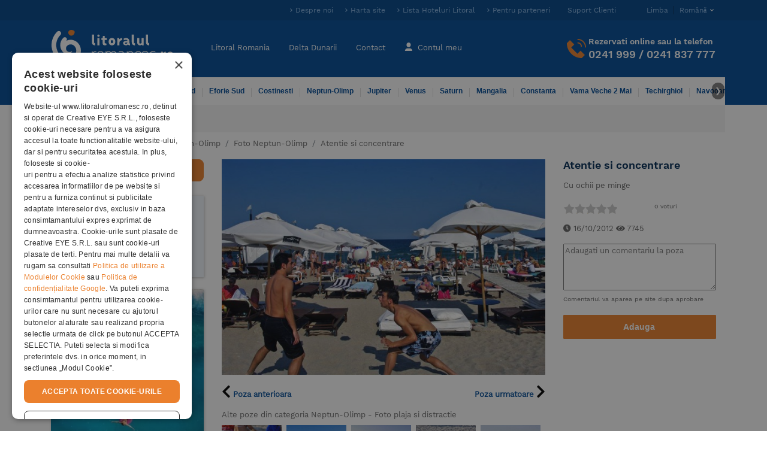

--- FILE ---
content_type: text/html; charset=utf-8
request_url: https://www.litoralulromanesc.ro/6__Neptun-Olimp104.jpg.htm
body_size: 20322
content:
<!DOCTYPE html>
<html lang="ro"  xml:lang="ro" xmlns="http://www.w3.org/1999/xhtml">
<head>
    <!-- UserWay Accessibility widget -->
    <script src="https://cdn.userway.org/widget.js" data-account="0Xx1PDYhpg"></script>

    <!-- Clarity inclusion script -->
    <script type="text/javascript">
        (function(c,l,a,r,i,t,y){
            c[a]=c[a]||function(){(c[a].q=c[a].q||[]).push(arguments)};
            t=l.createElement(r);t.async=1;t.src="https://www.clarity.ms/tag/"+i;
            y=l.getElementsByTagName(r)[0];y.parentNode.insertBefore(t,y);
        })(window, document, "clarity", "script", "v09w4ctuxk");
    </script>

        <link rel="manifest" href="/manifest.json">
    <base href="https://www.litoralulromanesc.ro/">
    <meta http-equiv="content-type" content="text/html; charset=utf-8" />
	<meta http-equiv="X-UA-Compatible" content="IE=edge">
	<title>Foto ,  Atentie si concentrare - 6__Neptun-Olimp104.jpg - poze litoralulromanesc.ro</title>

    <link rel="apple-touch-icon" sizes="152x152" href="https://www.litoralulromanesc.ro/assets/dist/images/favicon/apple-touch-icon-152x152.png">

    <link rel="manifest" href="/site.webmanifest">
    <meta name="msapplication-TileColor" content="#da532c">
    <meta name="theme-color" content="#004b97" />
    <link rel="alternate" hreflang="ro" href="https://www.litoralulromanesc.ro/6__Neptun-Olimp104.jpg.htm" />
<link rel="alternate" hreflang="en" href="https://www.litoralulromanesc.ro/en/6__Neptun-Olimp104.jpg.htm" />
<link rel="alternate" hreflang="x-default" href="https://www.litoralulromanesc.ro/6__Neptun-Olimp104.jpg.htm" />
    <!-- Start cookieyes banner -->
    <!-- <script id="cookieyes" type="text/javascript" src="https://cdn-cookieyes.com/client_data/635ba321bfeb2759d1e17495/script.js"></script> -->
    <!-- End cookieyes banner -->
    
 <!--	<script src="https://maps.googleapis.com/maps/api/js?key=AIzaSyA3ke3bUBYkAWvXkYKGup3r0kEG56Qb74o&zoom=19" async defer></script> -->
        <!-- Cookiescript consent script -->
    <script type="text/javascript" charset="UTF-8" src="//cdn.cookie-script.com/s/f75b2b63fcce1a1a675eeed52c1cd10f.js"></script>

    <!-- Global site tag (gtag.js) - Google Analytics -->
    <script defer src="https://www.googletagmanager.com/gtag/js?id=G-7C1N78E33Y"></script>
    <script type="text/javascript">
      window.dataLayer = window.dataLayer || [];
      function gtag(){ dataLayer.push(arguments); }

      gtag('js', new Date());

      const ga_id = 'G-7C1N78E33Y';

      if (typeof CookieScriptConsentAccepted === 'undefined' || !CookieScriptConsentAccepted) {
        // 👉 Cookieless tracking
        gtag('consent', 'default', {
          'ad_storage': 'denied',
          'analytics_storage': 'denied',
          'functionality_storage': 'denied',
          'security_storage': 'granted'
        });

        // 👉 Config GA4 în mod cookieless cu sursă personalizată
        gtag('config', ga_id, {
          anonymize_ip: true,
          client_storage: 'none',
          page_location: window.location.href,
          page_path: window.location.pathname,
          page_title: document.title,
          // Aici forțăm "sursa" în traffic acquisition
          campaign_source: 'cookieless',
          campaign_medium: 'fallback'
        });

        // 👉 Trimite un event ca să contorizezi cookieless visit
        gtag('event', 'cookieless_visit', {
          event_category: 'privacy',
          event_label: 'no_consent',
          non_personalized_ads: true
        });

      } else {
        // 👉 Userul a dat accept
        gtag('consent', 'update', {
          'ad_storage': 'granted',
          'analytics_storage': 'granted',
          'functionality_storage': 'granted'
        });
        gtag('config', ga_id); // standard
      }

      // 👉 La click pe Accept (dacă e după încărcarea paginii)
      window.addEventListener('CookieScriptConsentGiven', function () {
        gtag('consent', 'update', {
          'ad_storage': 'granted',
          'analytics_storage': 'granted',
          'functionality_storage': 'granted'
        });
        gtag('config', ga_id); // reinitializezi cu cookies
      });
    </script>
    
    <!-- Google Tag Manager -->
    <script>(function(w,d,s,l,i){w[l]=w[l]||[];w[l].push({'gtm.start':
        new Date().getTime(),event:'gtm.js'});var f=d.getElementsByTagName(s)[0],
        j=d.createElement(s),dl=l!='dataLayer'?'&l='+l:'';j.async=true;j.src=
        'https://www.googletagmanager.com/gtm.js?id='+i+dl;f.parentNode.insertBefore(j,f);
        })(window,document,'script','dataLayer','GTM-5VD7JJG');
    </script>
    <!-- End Google Tag Manager -->

    
        

    	<!-- Criteo Loader File -->
    	<script type="text/javascript" src="//dynamic.criteo.com/js/ld/ld.js?a=40504" async="true"></script>
    	<!-- END Criteo Loader File -->

        
    
    

    <link rel="icon" type="image/png" href="https://www.litoralulromanesc.ro/assets/dist/images/favicon/favicon-96x96.png" sizes="96x96" />
    <link rel="icon" type="image/png" href="https://www.litoralulromanesc.ro/assets/dist/images/favicon/favicon-32x32.png" sizes="32x32" />
    <link rel="icon" type="image/png" href="https://www.litoralulromanesc.ro/assets/dist/images/favicon/favicon-16x16.png" sizes="16x16" />
    <link rel="icon" type="image/png" href="https://www.litoralulromanesc.ro/assets/dist/images/favicon/favicon-128.png" sizes="128x128" />
    <meta name="application-name" content="Foto ,  Atentie si concentrare - 6__Neptun-Olimp104.jpg - poze litoralulromanesc.ro"/>
    <meta name="msapplication-TileColor" content="#FFFFFF" />
    <meta name="facebook-domain-verification" content="b5brh0r9c5h6eblt842csrbrppayr5" />
    <meta name="msapplication-TileImage" content="https://www.litoralulromanesc.ro/assets/dist/images/favicon/mstile-144x144.png" />
    <meta name="msapplication-square70x70logo" content="https://www.litoralulromanesc.ro/assets/dist/images/favicon/mstile-70x70.png" />
    <meta name="msapplication-square150x150logo" content="https://www.litoralulromanesc.ro/assets/dist/images/favicon/mstile-150x150.png" />
    <meta name="msapplication-wide310x150logo" content="https://www.litoralulromanesc.ro/assets/dist/images/favicon/mstile-310x150.png" />
    <meta name="msapplication-square310x310logo" content="https://www.litoralulromanesc.ro/assets/dist/images/favicon/mstile-310x310.png" />
        <link rel="canonical" href="https://www.litoralulromanesc.ro/6__Neptun-Olimp104.jpg.htm" />
    
	<link rel="preload" href="https://www.litoralulromanesc.ro/assets/dist/src/fonts/WorkSans-Regular.woff2" as="font" type="font/woff2" crossorigin="anonymous">
	<link rel="preload" href="https://www.litoralulromanesc.ro/assets/dist/src/fonts/WorkSans-SemiBold.woff2" as="font" type="font/woff2" crossorigin="anonymous">
	<link rel="preload" href="https://www.litoralulromanesc.ro/assets/dist/src/fonts/fa-solid-900.woff2" as="font" type="font/woff2" crossorigin="anonymous">



	<meta name='viewport' content='width=device-width, initial-scale=1, maximum-scale=1'>
<meta name='identifier-url' content='https://www.litoralulromanesc.ro'>
<meta name='author' content='Litoralul romanesc'>
<meta name='copyright' content='https://www.litoralulromanesc.ro'>
<meta name='description' content='Atentie si concentrare - Cu ochii pe minge - 6__Neptun-Olimp104.jpg'>
<meta name='content-language' content='ro'>
<meta name='format-detection' content='telephone=no'>
<meta name='google-site-verification' content='kxmct_k-lz9ktP4uwc_RESLI1D7CMoez1rqn31UG_dk'>
<meta name='theme-color' content='#004b97'>
<meta name='robots' content='index, follow, noydir, noodp, all'>
<link rel='preload' as='style' href='https://www.litoralulromanesc.ro/assets/dist/css/22f3e77d71f73b240add2.css'>
<link as='style' href='https://www.litoralulromanesc.ro/assets/dist/css/22f3e77d71f73b240add2.css' rel='stylesheet' media='screen'>
<link rel='preload' as='style' href='https://www.litoralulromanesc.ro/assets/dist/css/appfff32492bc1cf229b24f.css'>
<link as='style' href='https://www.litoralulromanesc.ro/assets/dist/css/appfff32492bc1cf229b24f.css' rel='stylesheet' media='screen'>
<link defer href='https://www.litoralulromanesc.ro/assets/dist/js/016f9d28fb2690bea44fa.js' as='script'>
<link defer href='https://www.litoralulromanesc.ro/assets/dist/js/1904cf8541de5fb8f9427.js' as='script'>
<link defer href='https://www.litoralulromanesc.ro/assets/dist/js/fancyboxc2ad1950b59a022799d1.js' as='script'>
<script>var globalLang =  {"test":"test","error_try_again":"Ne pare rau, dar a aparut o eroare. Va rugam incercati din nou!","error_try_filters":"Nu s-au gasit rezultate conform criteriilor dvs. Incercati alte date, mai putine persoane pe camera sau copii","slide_table":"Glisati pe tabel pentru a vedea tot continutul, sau rotiti telefonul in modul landscape","tavelio_error_no_results":"Momentan nu avem oferte disponibile care sa corespunda cu cautarea dumneavoastra. Va rugam sa incercati sa modificati perioada sau filtrele de cautare.","api_price_per_room":"Pret camera","api_room":"Camera","api_meal":"Masa","api_package":"Pachet","api_supplement":"Supliment","api_supplement_price":"Pret Supliment","api_room_numbers":"Camere","api_total_price":"Pret Total","api_error_no_room_selected":"Apasati pe Rezerva pentru a alege un tip de camera","api_send_reservation":"Trimite rezervarea","js_varste_copii":"Varsta copii","js_varsta_copil":"Varsta copil ","hotel_f_stars_2":"2 Stele","hotel_f_stars_3":"3 Stele","hotel_f_stars_4":"4 Stele","hotel_f_stars_5":"5 Stele","search_subtitle":"Oferte cazare Hoteluri stele, Oferte oras 2018, Hoteluri stele 2018","hotels":"hoteluri","validation_pick_a_input_start_date_travelio_date_error":"Alegeti o data de sosire","validation_pick_a_input_end_date_travelio_date_error":"Alegeti o data de plecare","validation_pick_a_input_start_date_side_date_error":"Alegeti o data de sosire","validation_pick_a_input_end_date_side_date_error":"Alegeti o data de plecare","validation_pick_a_period_container_date_error":"Selecteaza perioada sejurului","validation_pick_a_mobile_period_container_date_error":"Selecteaza perioada sejurului","validation_pick_a_kid_age_date_error":"Alegeti varsta copilului.","validation_pick_a_kid_age_0_date_error":"Alegeti varsta copilului","validation_pick_a_kid_age_1_date_error":"Alegeti varsta copilului","validation_pick_a_kid_age_2_date_error":"Alegeti varsta copilului","validation_pick_a_kid_age_3_date_error":"Alegeti varsta copilului","validation_pick_a_kid_age_4_date_error":"Alegeti varsta copilului","validation_pick_a_search_travelio_city_date_error":"Completati cu hotelul sau statiunea dorita.","validation_no_result_in_search":"Cautarea nu are rezultate, va rugam sa refaceti cautarea.","per_night":"pe noapte","tavelio_error_no_results_min_stay":"Perioada minima pentru acest hotel este de ","tavelio_error_no_results_days":" nopti","see_periods_with_availability":"Vezi perioadele cu tarife disponibile","ask_personalized_offer":"Solicita o oferta personalizata","show_room_details":"Detalii camera","price_for":"Tarif pentru","persons":"persoane","and":"si","adults":"Adulti","adult":"Adult","kid":"Copil","kids":"Copii","of_age":"de","year":"an","years":"ani","tax_included":"toate taxele incluse","change_reservation":"Modifica","description":"Descriere camera","meal":"Descriere masa","tarif_description":"Descriere tarif","glide_on_table":"Glisati pe tabel pentru a vedea tot continutul , sau rotiti telefonul in modul landscape","recalculate":"Pentru a recalcula oferta conform datelor dvs va rugam apasati butonul Cauta","search_summary":"Tarifele afisate sunt valabile pentru perioada: ","book_period":"pentru un sejur de ","nights":"nopti","travelio_see_all_offers":"Vezi toate tarifele","choose_age":"Alege varsta copilului","payment_and_cancelation":"Politica plata \/ anulare","payment_term":"Plata","payment_percent":"Procent","payment_upto":"Pana la data","cancelation_term":"Anulare","cancelation_upto":"In Intervalul","all_fields_required":"Toate campurile sunt necesare.","policy_required":"Politica de confidentialitate trebuie acceptata.","value_required":"Selecteaza o valoare pentru voucher sau completeaza o alta valoare","next_step":"Pasul urmator","normal_payment_thankyou":"Va multumim, <br> In cateva momente rezervarea dumneavoastra se va finaliza!","online_payment_thankyou":"Va multumim, <br> In cateva momente veti fi redirectionat pe pagina de plata online!","tavelio_alternate_period":"Cautam tarife pentru perioade alternative.","no_results_in_alternate_period":"Nu am gasit tarife nici intr-o alta perioada alternativa","alternate_search":"Cautam tarife pentru perioada: ","alternate_search_other_periods":"Cautam tarife pentru alte perioade alternative.","disponible_prices":"<p>Aceasta perioada este inca disponibila<\/p>","disponible_prices_two":"<p>Aceste perioade sunt inca disponibile<\/p>"}</script><script>var userSelectedLang = "ro";</script><script>var base_url = "https://www.litoralulromanesc.ro/";</script><link rel="preload" href="/assets/dist/js/runtime2572085d928832a48c8a.js" as="script" />
<link rel="preload" href="/assets/dist/js/016f9d28fb2690bea44fa.js" as="script" />
<link rel="preload" href="/assets/dist/js/28902c1c4bdf503a84b25.js" as="script" />
<link rel="preload" href="/assets/dist/js/appb6d8f247984d203594ea.js" as="script" />

<!-- Facebook Pixel Code -->

<script>
    setTimeout(function(){

        //$.getScript("https://maps.googleapis.com/maps/api/js?key=AIzaSyA3ke3bUBYkAWvXkYKGup3r0kEG56Qb74o&zoom=19", function(){});

    	!function(f,b,e,v,n,t,s)
    	{if(f.fbq)return;n=f.fbq=function(){n.callMethod?
    	n.callMethod.apply(n,arguments):n.queue.push(arguments)};
    	if(!f._fbq)f._fbq=n;n.push=n;n.loaded=!0;n.version='2.0';
    	n.queue=[];t=b.createElement(e);t.async=!0;
    	t.src=v;s=b.getElementsByTagName(e)[0];
    	s.parentNode.insertBefore(t,s)}(window, document,'script',
    	'https://connect.facebook.net/en_US/fbevents.js');
    	  
          
        //Facebook pixel initialization of user
                        fbq('init', '190103059068896');        
           

        
    	fbq('track', 'PageView');
    }, 10000);

</script>

<!-- End Facebook Pixel Code -->
  
<!-- TikTok Pixel Code Start -->
<script>
!function (w, d, t) {
  w.TiktokAnalyticsObject=t;var ttq=w[t]=w[t]||[];ttq.methods=["page","track","identify","instances","debug","on","off","once","ready","alias","group","enableCookie","disableCookie","holdConsent","revokeConsent","grantConsent"],ttq.setAndDefer=function(t,e){t[e]=function(){t.push([e].concat(Array.prototype.slice.call(arguments,0)))}};for(var i=0;i<ttq.methods.length;i++)ttq.setAndDefer(ttq,ttq.methods[i]);ttq.instance=function(t){for(
var e=ttq._i[t]||[],n=0;n<ttq.methods.length;n++)ttq.setAndDefer(e,ttq.methods[n]);return e},ttq.load=function(e,n){var r="https://analytics.tiktok.com/i18n/pixel/events.js",o=n&&n.partner;ttq._i=ttq._i||{},ttq._i[e]=[],ttq._i[e]._u=r,ttq._t=ttq._t||{},ttq._t[e]=+new Date,ttq._o=ttq._o||{},ttq._o[e]=n||{};n=document.createElement("script")
;n.type="text/javascript",n.async=!0,n.src=r+"?sdkid="+e+"&lib="+t;e=document.getElementsByTagName("script")[0];e.parentNode.insertBefore(n,e)};


  ttq.load('CF96AFBC77U208RT5AQG');
  ttq.page();
}(window, document, 'ttq');
</script>
<!-- TikTok Pixel Code End -->

<!-- user id dataLayer for tracking -->

<!-- END user id dataLayer -->    



  <!-- RBT HOUSE tag -->  
<script>(function (w,d,dn,t){w[dn]=w[dn]||[];w[dn].push({eventType:'init',value:t,dc:''});var f=d.getElementsByTagName('script')[0],c=d.createElement('script');c.async=true;c.src='https://tags.creativecdn.com/P072eRT4ZEQ88IGAeKH6.js';f.parentNode.insertBefore(c,f);})(window,document,'rtbhEvents','P072eRT4ZEQ88IGAeKH6');</script>
  <!-- RBT HOUSE tag -->     

  <!-- Microsoft Bing Tracking Tag -->

    <script>
        (function(w,d,t,r,u)
        {
            var f,n,i;
            w[u]=w[u]||[],f=function()
            {
              var o={ti:"97190074", enableAutoSpaTracking: true};
              o.q=w[u],w[u]=new UET(o),w[u].push("pageLoad")
            },
            n=d.createElement(t),n.src=r,n.async=1,n.onload=n.onreadystatechange=function()
            {
              var s=this.readyState;
              s&&s!=="loaded"&&s!=="complete"||(f(),n.onload=n.onreadystatechange=null)
            },
            i=d.getElementsByTagName(t)[0],i.parentNode.insertBefore(n,i)
        })
        (window,document,"script","//bat.bing.com/bat.js","uetq");
    </script>

  <!-- End of Microsoft Bing Tracking Tab -->
  <!-- Bing Purchase event -->
<script>
    function bing_purchase_report(amount) {
        window.uetq = window.uetq || [];
        window.uetq.push("event", "purchase", {
            "revenue_value": amount,
            "currency": "EUR"
        });
    }
</script>

  <!-- Bing contact event --> 
<script>
    function bing_contact_report(amount) {
        window.uetq = window.uetq || [];
        window.uetq.push("event", "contact", {"revenue_value":amount,"currency":"EUR"});
    }
</script>
<script>
    var isReviewPage = false;
    </script>

</head>

<body >
    <input type="hidden" name="socialLoginEnabled" id="socialLoginEnabled" value="0" />
<div id="fb-root"></div>
<!--<script async defer crossorigin="anonymous" src="https://connect.facebook.net/ro_RO/sdk.js#xfbml=1&version=v13.0&appId=255367553380789&autoLogAppEvents=1" nonce="XWCSV5h2"></script> -->
<script>
    var globalLang = {"test":"test","error_try_again":"Ne pare rau, dar a aparut o eroare. Va rugam incercati din nou!","error_try_filters":"Nu s-au gasit rezultate conform criteriilor dvs. Incercati alte date, mai putine persoane pe camera sau copii","slide_table":"Glisati pe tabel pentru a vedea tot continutul, sau rotiti telefonul in modul landscape","tavelio_error_no_results":"Momentan nu avem oferte disponibile care sa corespunda cu cautarea dumneavoastra. Va rugam sa incercati sa modificati perioada sau filtrele de cautare.","api_price_per_room":"Pret camera","api_room":"Camera","api_meal":"Masa","api_package":"Pachet","api_supplement":"Supliment","api_supplement_price":"Pret Supliment","api_room_numbers":"Camere","api_total_price":"Pret Total","api_error_no_room_selected":"Apasati pe Rezerva pentru a alege un tip de camera","api_send_reservation":"Trimite rezervarea","js_varste_copii":"Varsta copii","js_varsta_copil":"Varsta copil ","hotel_f_stars_2":"2 Stele","hotel_f_stars_3":"3 Stele","hotel_f_stars_4":"4 Stele","hotel_f_stars_5":"5 Stele","search_subtitle":"Oferte cazare Hoteluri stele, Oferte oras 2018, Hoteluri stele 2018","hotels":"hoteluri","validation_pick_a_input_start_date_travelio_date_error":"Alegeti o data de sosire","validation_pick_a_input_end_date_travelio_date_error":"Alegeti o data de plecare","validation_pick_a_input_start_date_side_date_error":"Alegeti o data de sosire","validation_pick_a_input_end_date_side_date_error":"Alegeti o data de plecare","validation_pick_a_period_container_date_error":"Selecteaza perioada sejurului","validation_pick_a_mobile_period_container_date_error":"Selecteaza perioada sejurului","validation_pick_a_kid_age_date_error":"Alegeti varsta copilului.","validation_pick_a_kid_age_0_date_error":"Alegeti varsta copilului","validation_pick_a_kid_age_1_date_error":"Alegeti varsta copilului","validation_pick_a_kid_age_2_date_error":"Alegeti varsta copilului","validation_pick_a_kid_age_3_date_error":"Alegeti varsta copilului","validation_pick_a_kid_age_4_date_error":"Alegeti varsta copilului","validation_pick_a_search_travelio_city_date_error":"Completati cu hotelul sau statiunea dorita.","validation_no_result_in_search":"Cautarea nu are rezultate, va rugam sa refaceti cautarea.","per_night":"pe noapte","tavelio_error_no_results_min_stay":"Perioada minima pentru acest hotel este de ","tavelio_error_no_results_days":" nopti","see_periods_with_availability":"Vezi perioadele cu tarife disponibile","ask_personalized_offer":"Solicita o oferta personalizata","show_room_details":"Detalii camera","price_for":"Tarif pentru","persons":"persoane","and":"si","adults":"Adulti","adult":"Adult","kid":"Copil","kids":"Copii","of_age":"de","year":"an","years":"ani","tax_included":"toate taxele incluse","change_reservation":"Modifica","description":"Descriere camera","meal":"Descriere masa","tarif_description":"Descriere tarif","glide_on_table":"Glisati pe tabel pentru a vedea tot continutul , sau rotiti telefonul in modul landscape","recalculate":"Pentru a recalcula oferta conform datelor dvs va rugam apasati butonul Cauta","search_summary":"Tarifele afisate sunt valabile pentru perioada: ","book_period":"pentru un sejur de ","nights":"nopti","travelio_see_all_offers":"Vezi toate tarifele","choose_age":"Alege varsta copilului","payment_and_cancelation":"Politica plata \/ anulare","payment_term":"Plata","payment_percent":"Procent","payment_upto":"Pana la data","cancelation_term":"Anulare","cancelation_upto":"In Intervalul","all_fields_required":"Toate campurile sunt necesare.","policy_required":"Politica de confidentialitate trebuie acceptata.","value_required":"Selecteaza o valoare pentru voucher sau completeaza o alta valoare","next_step":"Pasul urmator","normal_payment_thankyou":"Va multumim, <br> In cateva momente rezervarea dumneavoastra se va finaliza!","online_payment_thankyou":"Va multumim, <br> In cateva momente veti fi redirectionat pe pagina de plata online!","tavelio_alternate_period":"Cautam tarife pentru perioade alternative.","no_results_in_alternate_period":"Nu am gasit tarife nici intr-o alta perioada alternativa","alternate_search":"Cautam tarife pentru perioada: ","alternate_search_other_periods":"Cautam tarife pentru alte perioade alternative.","disponible_prices":"<p>Aceasta perioada este inca disponibila<\/p>","disponible_prices_two":"<p>Aceste perioade sunt inca disponibile<\/p>"};
</script>
<div class="top-header ">
	<div class="container py-2">
		<div class="row">
			<!--
			<div class="col-sm-4  ">
				<small class="top-header-text">Foto ,  Atentie si concentrare - 6__Neptun-Olimp104.jpg - poze litoralulromanesc.ro</small>
			</div>
			-->
			<div class="col-sm-12 d-none d-lg-block d-xl-block">
				<ul class="list-inline text-right" >
					<li class="list-inline-item elements-color">
						<a title="Despre noi" class="top-header-item blue-light-bold-arrow" href="https://www.litoralulromanesc.ro/despre_noi.htm">Despre noi</a>
					</li>
					<li class="list-inline-item elements-color">
						<a title="Harta site" class="top-header-item blue-light-bold-arrow" href="https://www.litoralulromanesc.ro/harta_site.htm">Harta site</a>
					</li>
					<li class="list-inline-item elements-color">
						<a class="top-header-item blue-light-bold-arrow" href="https://www.litoralulromanesc.ro/lista_hoteluri_litoral.htm" title="Lista Hoteluri Litoral">Lista Hoteluri Litoral</a>
					</li>

					<li class="list-inline-item elements-color">
						<a class="top-header-item blue-light-bold-arrow" href="https://www.litoralulromanesc.ro/devino_partener.htm" title="Pentru parteneri">Pentru parteneri</a>
					</li>

					<li class="list-inline-item elements-color">
						<a rel="nofollow" class="top-header-item" href="https://www.litoralulromanesc.ro/suport_clienti.htm" title="Suport Clienti Litoralul Romanesc">Suport Clienti</a>
					</li>
					<li class="list-inline-item elements-color language-wrap dropdown">
              						<a rel="nofollow" class="language-btn" id="dropdownMenuButton" data-toggle="dropdown" aria-haspopup="true" aria-expanded="false">
  							<span class="before-text">Limba</span><span class="caret">Română</span>
  						</a>
  						<div class="dropdown-menu language-menu" aria-labelledby="dropdownMenuButton">
  							                                    <a rel="nofollow" title="Engleză" class="lang-item " href="https://www.litoralulromanesc.ro/en/6__Neptun-Olimp104.jpg.htm"><span class="gb-flag"></span>Engleză</a>
                                    <a rel="nofollow" title="Română" class="lang-item checked" href="https://www.litoralulromanesc.ro/6__Neptun-Olimp104.jpg.htm"><span class="ro-flag"></span>Română</a>
                  						</div>
            					</li>
				</ul>
			</div>
		</div>
	</div>
</div>
<header class="sticky-top">
	<nav class="navbar navbar-expand-lg navbar-dark bg-dark container main-nav py-3">
        		<a class="navbar-brand" href="https://www.litoralulromanesc.ro/" title="Litoralul Romanesc">
			<img src="https://www.litoralulromanesc.ro/assets/dist/images/litoralulromanesc-logo.svg" alt="Litoralul Romanesc" title="Litoralul Romanesc" class="img-fluid" />
		</a>

		<a class="d-inline-block navbar-mobile-btn d-lg-none d-xl-none" href="tel:0241 999">
			<span class="fa fa-phone mobile-phone-icon"></span>
			<span class="navbar-title">Contact</span>
		</a>
				<a rel="nofollow" class="d-inline-block text-center navbar-mobile-btn d-lg-none d-xl-none" href="https://www.litoralulromanesc.ro/logare.htm">
			<span class="icon-user-sm"></span>
			<span class="navbar-title">
				Contul meu			</span>
		</a>
				<button class="navbar-toggler-item d-lg-none navbar-mobile-btn" type="button" data-toggle="collapse" data-target="#navbarNavDropdown" aria-controls="navbarNavDropdown" aria-expanded="false" aria-label="Toggle navigation">
			<span class="fa fa-bars"></span>
			<span class="navbar-title">Meniu</span>
		</button>

		<div class="collapse navbar-collapse" id="navbarNavDropdown">
			<div class="navbar-nav mobile-nav mr-auto text-nowrap">
				<ul class="pair-nav col-6 navbar-nav">
					<li class="nav-item  ">
						<a class="nav-link" href="https://www.litoralulromanesc.ro/" title="Cazare Litoral Romania">Litoral Romania                                                    </a>
					</li>
					<li class="divider-horizontal"></li>
					<li class="nav-item  ">
						<a class="nav-link" href="https://www.litoralulromanesc.ro/cazare_delta_dunarii.htm" title="Cazare Delta Dunarii">Delta Dunarii                                                    </a>
					</li>
					<li class="divider-horizontal d-none d-md-block"></li>
					<li class="nav-item d-none d-md-block ">
						<a class="nav-link" href="https://www.litoralulromanesc.ro/contact.htm"  title="Contact Litoralul Romanesc">Contact</a>
					</li>
					<li class="divider-horizontal d-none d-md-block"></li>
					<li class="nav-item d-none d-md-block  " >
						<a class="nav-link" href="https://www.litoralulromanesc.ro/logare.htm " >
							<span class="hidden-xs icon-user-lg"></span>
							Contul meu						</a>
					</li>
					<li class="nav-item  d-md-none d-block">
						<a class="nav-link" href="https://www.litoralulromanesc.ro/devino_partener.htm" title="Pentru parteneri">Pentru parteneri</a>
					</li>
				</ul>
				<ul class="pair-nav col-6 navbar-nav d-md-none d-block">
					<li class="nav-item d-block d-lg-none  ">
                        <a class="nav-link" href="https://www.litoralulromanesc.ro/suport_clienti.htm" title="Suport">Suport                                                    </a>
                    </li>
												<li class="divider-horizontal"></li>
							<li class="nav-item" >
								<div class="lang-items-container d-inline-block text-center navbar-mobile-btn d-lg-none d-xl-none">
																											<a rel="nofollow" title="Engleză" class="lang-item " href="https://www.litoralulromanesc.ro/en/6__Neptun-Olimp104.jpg.htm"><span class="gb-flag"></span></a>
							  										<a rel="nofollow" title="Română" class="lang-item checked" href="https://www.litoralulromanesc.ro/6__Neptun-Olimp104.jpg.htm"><span class="ro-flag"></span></a>
							  								</div>
							</li>
									</ul>
				
			</div>

			<div class="hidden-xs navbar-contact">
				<img src="https://www.litoralulromanesc.ro/assets/dist/images/icons/icon-phone-orange.svg" alt="Rezervari online sau la telefon" title="Rezervari online sau la telefon" class="icon-phone align-baseline" />
				<div>
					<p class="heading_h4 mb-1">Rezervati online sau la telefon</p>
					<p class="heading_h2 my-0"><a href="tel:+40241999">0241 999</a> / <a href="tel:+40241837777">0241 837 777</a></p>
				</div>
			</div>

			<div class="d-lg-none">
				<div id="mobile-nav-accordion" role="tablist">
					<div class="secondary-nav-container d-flex justify-content-center pt-2">
						<form action="https://www.litoralulromanesc.ro/cauta.htm" method="post" id="searchFormMbHeader">
  <div class="input-group">
    <input id="searchFieldMbHeader" name="searchFieldMbHeader" type="search" class="form-control" placeholder="Denumire hotel sau statiune" required />
      <button type="submit" class="btn btn-primary search-button">
          <span class="d-inline-block d-lg-none mr-2"></span>
          <span class="form-icon-search pr-3 m-0">&nbsp;</span>
      </button>
<!--    <div class="input-group-addon orange">-->
<!--      <span class="form-icon-search" >&nbsp;</span>-->
<!--    </div>-->
  </div>
</form>
					</div>
					<!-- secondary nav xs -->
					<div class="secondary-nav-container">
  <div class="secondary-nav card-body" role="tab">
    
    <!-- Primele 6 -->
    <ul class="nav row">
              <ul class="col-6 navbar-nav">
                      <li class="ml-3 gray-border ">
              <a href="https://www.litoralulromanesc.ro/cazare_mamaia.htm" title="Cazare Mamaia" class="nav-link">Mamaia</a>            </li>
                      <li class="ml-3 gray-border ">
              <a href="https://www.litoralulromanesc.ro/cazare_mamaia_nord.htm" title="Cazare Mamaia Nord" class="nav-link">Mamaia Nord</a>            </li>
                      <li class="ml-3 gray-border ">
              <a href="https://www.litoralulromanesc.ro/cazare_eforie_nord.htm" title="Cazare Eforie Nord" class="nav-link">Eforie Nord</a>            </li>
                  </ul>
              <ul class="col-6 navbar-nav">
                      <li class="ml-3 gray-border ">
              <a href="https://www.litoralulromanesc.ro/cazare_eforie_sud.htm" title="Cazare Eforie Sud" class="nav-link">Eforie Sud</a>            </li>
                      <li class="ml-3 gray-border ">
              <a href="https://www.litoralulromanesc.ro/cazare_costinesti.htm" title="Cazare Costinesti" class="nav-link">Costinesti</a>            </li>
                      <li class="ml-3 gray-border ">
              <a href="https://www.litoralulromanesc.ro/cazare_neptun_olimp.htm" title="Cazare Neptun-Olimp" class="nav-link">Neptun-Olimp</a>            </li>
                  </ul>
          </ul>

    <!-- Restul in collapse -->
            <div id="nav-resorts" class="collapse" role="tabpanel" aria-labelledby="headingOne" data-parent="#mobile-nav-accordion" data-collapsepane="header_dest">
      <ul class="nav row">
                  <li class="col-6">
            <ul class="navbar-nav">
                              <li class="gray-border ">
                  <a href="https://www.litoralulromanesc.ro/cazare_jupiter.htm" title="Cazare Jupiter" class="nav-link">Jupiter</a>                </li>
                              <li class="gray-border ">
                  <a href="https://www.litoralulromanesc.ro/cazare_venus.htm" title="Cazare Venus" class="nav-link">Venus</a>                </li>
                              <li class="gray-border ">
                  <a href="https://www.litoralulromanesc.ro/cazare_saturn.htm" title="Cazare Saturn" class="nav-link">Saturn</a>                </li>
                              <li class="gray-border ">
                  <a href="https://www.litoralulromanesc.ro/cazare_mangalia.htm" title="Cazare Mangalia" class="nav-link">Mangalia</a>                </li>
                              <li class="gray-border ">
                  <a href="https://www.litoralulromanesc.ro/cazare_constanta.htm" title="Cazare Constanta" class="nav-link">Constanta</a>                </li>
                              <li class="gray-border ">
                  <a href="https://www.litoralulromanesc.ro/cazare_vama_veche.htm" title="Cazare Vama Veche 2 Mai" class="nav-link">Vama Veche 2 Mai</a>                </li>
                          </ul>
          </li>
                  <li class="col-6">
            <ul class="navbar-nav">
                              <li class="gray-border ">
                  <a href="https://www.litoralulromanesc.ro/cazare_techirghiol.htm" title="Cazare Techirghiol" class="nav-link">Techirghiol</a>                </li>
                              <li class="gray-border ">
                  <a href="https://www.litoralulromanesc.ro/cazare_navodari.htm" title="Cazare Navodari" class="nav-link">Navodari</a>                </li>
                              <li class="gray-border ">
                  <a href="https://www.litoralulromanesc.ro/cazare_tuzla.htm" title="Cazare Tuzla" class="nav-link">Tuzla</a>                </li>
                              <li class="gray-border ">
                  <a href="https://www.litoralulromanesc.ro/cazare_corbu.htm" title="Cazare Corbu" class="nav-link">Corbu</a>                </li>
                              <li class="gray-border ">
                  <a href="https://www.litoralulromanesc.ro/cazare_23_august.htm" title="Cazare 23 August" class="nav-link">23 August</a>                </li>
                              <li class="gray-border ">
                  <a href="https://www.litoralulromanesc.ro/cazare_piatra.htm" title="Cazare Piatra" class="nav-link">Piatra</a>                </li>
                          </ul>
          </li>
              </ul>
    </div>
    
    <!-- Buton expand/collapse -->
    <div class="all-type-btn-wrap">
      <a data-toggle="collapse" class="all-type-more-btn d-inline-block mt-2 expand_menu_xs_off" href="#nav-resorts" role="button" aria-expanded="false" aria-controls="nav-resorts">
        <span style="line-height: 30px;" class="header_dest_icon icon-plus-orange mr-2"></span>
        <p class="header_dest_see float-right mt-1" style="color:#012B55">Vezi toate destinatiile</p>
        <p class="header_dest_hide d-none float-right mt-1" style="color:#012B55">Ascunde destinatiile</p>
      </a>
    </div>

  </div>
</div>
					<!-- third nav xs -->
					<div class="third-nav  card-body" role="tab">
  <ul class="navbar-nav custom_mobile_nav">
  							<li class="gray-border">
							<a class="nav-link" style=" " href="https://www.litoralulromanesc.ro/extra_discount.htm"  title="Extra Discount">Extra Discount</a>
						</li>
			  						<li class="gray-border">
							<a class="nav-link" style=" " href="https://www.litoralulromanesc.ro/inscrieri_timpurii_litoral.htm"  title="Inscrieri Timpurii Litoral 2026">Inscrieri Timpurii Litoral 2026</a>
						</li>
			  						<li class="gray-border">
							<a class="nav-link" style=" " href="https://www.litoralulromanesc.ro/oferta_extrasezon.htm"  title="Oferta Extrasezon">Oferta Extrasezon</a>
						</li>
			  						<li class="gray-border">
							<a class="nav-link" style=" " href="https://www.litoralulromanesc.ro/litoralul_pentru_toti.htm"  title="Litoralul Pentru Toti">Litoralul Pentru Toti</a>
						</li>
			  						<li class="gray-border">
							<a class="nav-link" style=" " href="https://www.litoralulromanesc.ro/oferta_speciala.htm"  title="Oferta Speciala">Oferta Speciala</a>
						</li>
			  						<li class="gray-border">
							<a class="nav-link" style=" " href="https://www.litoralulromanesc.ro/last_minute.htm"  title="Oferte Last Minute Litoral Romania">Oferte Last Minute Litoral Romania</a>
						</li>
			  						<li class="gray-border">
							<a class="nav-link" style=" " href="https://www.litoralulromanesc.ro/oferta_festival_beach_please.htm"  title="Festival Beach Please">Festival Beach Please</a>
						</li>
			  						<li class="gray-border">
							<a class="nav-link" style=" " href="https://www.litoralulromanesc.ro/black_friday.htm"  title="Black Friday Litoral 2026">Black Friday Litoral 2026</a>
						</li>
			  						<li class="gray-border">
							<a class="nav-link" style=" " href="https://www.litoralulromanesc.ro/oferte_tratament_litoral.htm"  title="Oferta cu tratament">Oferta cu tratament</a>
						</li>
			  						<li class="gray-border">
							<a class="nav-link" style=" " href="https://www.litoralulromanesc.ro/zile_gratuite_litoral.htm"  title="Zile Gratuite de Vacanta Litoral">Zile Gratuite de Vacanta Litoral</a>
						</li>
			  						<li class="gray-border">
							<a class="nav-link" style=" " href="https://www.litoralulromanesc.ro/oferta_seniori.htm"  title="Oferta Seniori Litoral">Oferta Seniori Litoral</a>
						</li>
			  						<li class="gray-border">
							<a class="nav-link" style=" " href="https://www.litoralulromanesc.ro/1_iunie_litoral.htm"  title="1 Iunie Litoral 2025">1 Iunie Litoral 2025</a>
						</li>
			  						<li class="gray-border">
							<a class="nav-link" style=" " href="https://www.litoralulromanesc.ro/1_mai_litoral.htm"  title="1 Mai Litoral 2026">1 Mai Litoral 2026</a>
						</li>
			  						<li class="gray-border">
							<a class="nav-link" style=" " href="https://www.litoralulromanesc.ro/oferta_rusalii.htm"  title="Oferta Rusalii Litoral 2026">Oferta Rusalii Litoral 2026</a>
						</li>
			  						<li class="gray-border">
							<a class="nav-link" style=" " href="https://www.litoralulromanesc.ro/oferta_sfanta_maria.htm"  title="Oferta Sfanta Maria">Oferta Sfanta Maria</a>
						</li>
			  						<li class="gray-border">
							<a class="nav-link" style=" " href="https://www.litoralulromanesc.ro/oferta_paste_litoral.htm"  title="Paste Litoral">Paste Litoral</a>
						</li>
			    </ul>
</div>
				</div>
			</div>

		</div>
	</nav>

	<div class="container secondary-nav-container d-none d-lg-block d-xl-block">
		<style>


.resorts-carousel-container {
    position: relative;
    overflow: hidden;
    width:100%;
}

.resorts-carousel {
    display: flex;
    transition: transform 0.5s ease-in-out;
    white-space: nowrap;
}

.resorts-carousel-item {
    display: inline-block;
    text-align: center;
}

.resort-carousel-button {
    position: absolute;
    top: 50%;
    transform: translateY(-50%);
    background-color: rgba(0, 0, 0, 0.5);
    color: white;
    border: none;
    padding: 5px;
    cursor: pointer;
    z-index: 1;
    border-radius:20px;
}

.prev {
    left: 1px;
}

.next {
    right: 1px;
}
</style>
<div class="navbar navbar-expand-md navbar-light bg-light container secondary-nav resorts-carousel-container">
  <button class="resort-carousel-button prev">&#10094;</button>

  <div class="navbar-nav mr-auto mt-2 mt-lg-0 resorts-carousel">
                            <div class="resorts-carousel-item   ">
            <a href="https://www.litoralulromanesc.ro/cazare_mamaia.htm" title="Cazare Mamaia" class="nav-link header-item">Mamaia</a>          </div>
          <div class="divider-vertical"></div>

                  <div class="resorts-carousel-item   ">
            <a href="https://www.litoralulromanesc.ro/cazare_mamaia_nord.htm" title="Cazare Mamaia Nord" class="nav-link header-item">Mamaia Nord</a>          </div>
          <div class="divider-vertical"></div>

                  <div class="resorts-carousel-item   ">
            <a href="https://www.litoralulromanesc.ro/cazare_eforie_nord.htm" title="Cazare Eforie Nord" class="nav-link header-item">Eforie Nord</a>          </div>
          <div class="divider-vertical"></div>

                  <div class="resorts-carousel-item   ">
            <a href="https://www.litoralulromanesc.ro/cazare_eforie_sud.htm" title="Cazare Eforie Sud" class="nav-link header-item">Eforie Sud</a>          </div>
          <div class="divider-vertical"></div>

                  <div class="resorts-carousel-item   ">
            <a href="https://www.litoralulromanesc.ro/cazare_costinesti.htm" title="Cazare Costinesti" class="nav-link header-item">Costinesti</a>          </div>
          <div class="divider-vertical"></div>

                  <div class="resorts-carousel-item   ">
            <a href="https://www.litoralulromanesc.ro/cazare_neptun_olimp.htm" title="Cazare Neptun-Olimp" class="nav-link header-item">Neptun-Olimp</a>          </div>
          <div class="divider-vertical"></div>

                  <div class="resorts-carousel-item   ">
            <a href="https://www.litoralulromanesc.ro/cazare_jupiter.htm" title="Cazare Jupiter" class="nav-link header-item">Jupiter</a>          </div>
          <div class="divider-vertical"></div>

                  <div class="resorts-carousel-item   ">
            <a href="https://www.litoralulromanesc.ro/cazare_venus.htm" title="Cazare Venus" class="nav-link header-item">Venus</a>          </div>
          <div class="divider-vertical"></div>

                  <div class="resorts-carousel-item   ">
            <a href="https://www.litoralulromanesc.ro/cazare_saturn.htm" title="Cazare Saturn" class="nav-link header-item">Saturn</a>          </div>
          <div class="divider-vertical"></div>

                  <div class="resorts-carousel-item   ">
            <a href="https://www.litoralulromanesc.ro/cazare_mangalia.htm" title="Cazare Mangalia" class="nav-link header-item">Mangalia</a>          </div>
          <div class="divider-vertical"></div>

                  <div class="resorts-carousel-item   ">
            <a href="https://www.litoralulromanesc.ro/cazare_constanta.htm" title="Cazare Constanta" class="nav-link header-item">Constanta</a>          </div>
          <div class="divider-vertical"></div>

                  <div class="resorts-carousel-item   ">
            <a href="https://www.litoralulromanesc.ro/cazare_vama_veche.htm" title="Cazare Vama Veche 2 Mai" class="nav-link header-item">Vama Veche 2 Mai</a>          </div>
          <div class="divider-vertical"></div>

                  <div class="resorts-carousel-item   ">
            <a href="https://www.litoralulromanesc.ro/cazare_techirghiol.htm" title="Cazare Techirghiol" class="nav-link header-item">Techirghiol</a>          </div>
          <div class="divider-vertical"></div>

                  <div class="resorts-carousel-item   ">
            <a href="https://www.litoralulromanesc.ro/cazare_navodari.htm" title="Cazare Navodari" class="nav-link header-item">Navodari</a>          </div>
          <div class="divider-vertical"></div>

                  <div class="resorts-carousel-item   ">
            <a href="https://www.litoralulromanesc.ro/cazare_tuzla.htm" title="Cazare Tuzla" class="nav-link header-item">Tuzla</a>          </div>
          <div class="divider-vertical"></div>

                  <div class="resorts-carousel-item   ">
            <a href="https://www.litoralulromanesc.ro/cazare_corbu.htm" title="Cazare Corbu" class="nav-link header-item">Corbu</a>          </div>
          <div class="divider-vertical"></div>

                  <div class="resorts-carousel-item   ">
            <a href="https://www.litoralulromanesc.ro/cazare_23_august.htm" title="Cazare 23 August" class="nav-link header-item">23 August</a>          </div>
          <div class="divider-vertical"></div>

                  <div class="resorts-carousel-item   ">
            <a href="https://www.litoralulromanesc.ro/cazare_piatra.htm" title="Cazare Piatra" class="nav-link header-item">Piatra</a>          </div>
          <div class="divider-vertical"></div>

                </div>
  <button class="resort-carousel-button next">&#10095;</button>
</div>
	</div>
</header>
			<div class="navbar-contact mobile-navbar-contact d-lg-none text-center">
		    <img src="https://www.litoralulromanesc.ro/assets/dist/images/icons/icon-phone-orange.svg" alt="Rezervari online sau la telefon" title="Rezervari online sau la telefon" class="icon-phone align-baseline" />
			<div>
	        	<p class="heading_h4 mb-1">Rezervati online sau la telefon</p>
	    		<p class="heading_h2 my-0"><a href="tel:+40241999">0241 999</a> / <a href="tel:+40241837777">0241 837 777</a></p>
		  	</div>
		</div>
		<!--<div id="social-nav" class="fixed-social-wrapper">
			</div>
	-->
			<nav class="navbar navbar-expand-lg navbar-light container third-nav d-none d-lg-block d-xl-block">
			<ul class="navbar-nav mr-auto">
				<li class="nav-item active">
					<a class="nav-link dropdown-toggle offers-link"  style="color:#fff;background-color:#69c55c" href="#" data-toggle="dropdown" aria-haspopup="true" aria-expanded="false" id="navbarDropdownOffersLink" title="Oferte litoral 2026">Oferte litoral</a>
					<div class="dropdown-menu" aria-labelledby="navbarDropdownOffersLink">
	                    <a class="dropdown-item" href="https://www.litoralulromanesc.ro/oferte_litoral.htm">Toate Ofertele Litoral</a>
														<a class="dropdown-item" href="https://www.litoralulromanesc.ro/extra_discount.htm" style=" ">Extra Discount</a>
														<a class="dropdown-item" href="https://www.litoralulromanesc.ro/inscrieri_timpurii_litoral.htm" style=" ">Inscrieri Timpurii Litoral 2026</a>
														<a class="dropdown-item" href="https://www.litoralulromanesc.ro/oferta_extrasezon.htm" style=" ">Oferta Extrasezon</a>
														<a class="dropdown-item" href="https://www.litoralulromanesc.ro/litoralul_pentru_toti.htm" style=" ">Litoralul Pentru Toti</a>
														<a class="dropdown-item" href="https://www.litoralulromanesc.ro/oferta_speciala.htm" style=" ">Oferta Speciala</a>
														<a class="dropdown-item" href="https://www.litoralulromanesc.ro/last_minute.htm" style=" ">Oferte Last Minute Litoral Romania</a>
														<a class="dropdown-item" href="https://www.litoralulromanesc.ro/oferta_festival_beach_please.htm" style=" ">Festival Beach Please</a>
														<a class="dropdown-item" href="https://www.litoralulromanesc.ro/oferte_tratament_litoral.htm" style=" ">Oferta cu tratament</a>
														<a class="dropdown-item" href="https://www.litoralulromanesc.ro/zile_gratuite_litoral.htm" style=" ">Zile Gratuite de Vacanta Litoral</a>
														<a class="dropdown-item" href="https://www.litoralulromanesc.ro/oferta_seniori.htm" style=" ">Oferta Seniori Litoral</a>
														<a class="dropdown-item" href="https://www.litoralulromanesc.ro/1_iunie_litoral.htm" style=" ">1 Iunie Litoral 2025</a>
														<a class="dropdown-item" href="https://www.litoralulromanesc.ro/1_mai_litoral.htm" style=" ">1 Mai Litoral 2026</a>
														<a class="dropdown-item" href="https://www.litoralulromanesc.ro/oferta_rusalii.htm" style=" ">Oferta Rusalii Litoral 2026</a>
														<a class="dropdown-item" href="https://www.litoralulromanesc.ro/oferta_sfanta_maria.htm" style=" ">Oferta Sfanta Maria</a>
														<a class="dropdown-item" href="https://www.litoralulromanesc.ro/oferta_paste_litoral.htm" style=" ">Paste Litoral</a>
											</div>
				</li> 
				
				<!-- loop al offers that should appear in the secondary header  -->
								
			</ul>
		</nav>
	
<!-- breadcrumbs  -->
<div class="container p-0">
  <nav class="breadcrumbs justify-content-start pr-0">
    <a class="breadcrumb-item" href="https://www.litoralulromanesc.ro/">Litoralul Romanesc</a>
                  <a class="breadcrumb-item" href="cazare_neptun_olimp.htm">Cazare Neptun-Olimp</a>
                        <a class="breadcrumb-item" href="foto_neptun_olimp.htm">Foto Neptun-Olimp</a>
                        <span class="breadcrumb-item active">Atentie si concentrare</span>
            </nav>
</div>
<!-- end breadcrumbs -->

<!-- main listing-view -->
<main id="main-container" class="main listing-view">
  <div class="container mb-4 mt-md-2 ">
    <div class="row">
      <div class="col-12 col-lg-3 d-none d-md-block">
        <div class="mb-4 d-block">
  <form   action="https://www.litoralulromanesc.ro/cauta.htm" method="post" id="searchForm">
  <div class="input-group">
    <input id="searchField" name="searchField" type="search" class="form-control" placeholder="Denumire hotel sau statiune" required />
      <button type="submit" class="btn btn-primary search-button">
          <span class="d-inline-block d-lg-none mr-2"></span>
          <span class="form-icon-search pr-3 m-0">&nbsp;</span>
      </button>
<!--    <div class="input-group-addon orange">-->
<!--      <span class="form-icon-search" >&nbsp;</span>-->
<!--    </div>-->
  </div>
</form>
</div>


    <div class="rating-wrap box-wrap col d-lg-block d-none">
        <div class="d-block">
                        <!-- <span style="font-size: 10px;">Nota 8.4 / 5</span> -->
        </div>
        <p class="pt-3 heading_h2">Hotelurile din Neptun-Olimp au o medie de 8.4 puncte din 10</p>
        <p class="mb-0">din 4529 recenzii</p>
    </div>


<!-- oferte tab-->

<!-- vouchers tab -->
<div class="box-wrap col d-lg-block d-none p-0">
    <div class="thumbnail-square border-0">
		<a href="https://www.litoralulromanesc.ro/vouchere_vacanta.htm" >
			<img class="img-responsive full-width lazy"  data-src="https://www.litoralulromanesc.ro/assets/dist/images/holiday_vouchers.jpg" src="./assets/dist/images/pixel.jpg" alt="Primim vouchere de vacanta" title="Primim vouchere de vacanta"/>
		</a>	 
    </div>
</div>
<!-- resort map -->
<div class="resort-map-link d-lg-block d-none" >
  <div class="resort-map-wrap">
    <div class="resort-map-overlay"></div>
    <div class="map-text d-flex flex-column justify-content-center">
      <p class="heading_h2"><a class="text-white" data-fancybox data-type="iframe"  href="https://www.litoralulromanesc.ro/map/resort?resort_id=6" >Harta hotelurilor din Neptun-Olimp</a></p>
      <p>Si a obiectivelor turistice de pe Litoralul Romanesc</p>
    </div>
  </div>
</div>

<!-- resort reviews -->
    <div class="latest-review box-wrap col d-lg-block d-none">
        <p class="latest-review-title-icon heading_h2"><span>Pareri Neptun-Olimp</span></p>
        <p class="font-weight-bold single-review">
		"curata,cu multa verdeata,nisip fin si plaja foarte frumoasa pt. copii"     	</p>
        <a class="plus-icon mt-3 d-block" href="https://www.litoralulromanesc.ro/reviews_neptun_olimp.htm">Vezi toate parerile Neptun-Olimp</a>
    </div>

<!-- resort atractions -->
<div class="box-wrap col d-lg-block d-none">
  		<h2>Obiective turistice si atractii Neptun-Olimp</h2>
		<p>Afla ce obiective poti vizita in Neptun-Olimp si in imprejurimi</p>
    
      <div class="hotel-list">
                  <div class="row">
        <div class="col-12">
          <div >
            <a class="hotel d-block mb-2" href="https://www.litoralulromanesc.ro/parcul_arheologic.htm">
              Parcul Arheologic Constanta            </a>
          </div>
        </div>
      </div>
                  <div class="row">
        <div class="col-12">
          <div >
            <a class="hotel d-block mb-2" href="https://www.litoralulromanesc.ro/epava.htm">
              Epava Evanghelia Costinesti            </a>
          </div>
        </div>
      </div>
                  <div class="row">
        <div class="col-12">
          <div >
            <a class="hotel d-block mb-2" href="https://www.litoralulromanesc.ro/biserica_ingropata.htm">
              Biserica Ingropata Istria            </a>
          </div>
        </div>
      </div>
                  <div class="row">
        <div class="col-12">
          <div >
            <a class="hotel d-block mb-2" href="https://www.litoralulromanesc.ro/telegondola.htm">
              Telegondola Mamaia            </a>
          </div>
        </div>
      </div>
                  <div class="row">
        <div class="col-12">
          <div >
            <a class="hotel d-block mb-2" href="https://www.litoralulromanesc.ro/portul_mangalia.htm">
              Portul Turistic Mangalia            </a>
          </div>
        </div>
      </div>
                  <div class="row">
        <div class="col-12">
          <div >
            <a class="hotel d-block mb-2" href="https://www.litoralulromanesc.ro/cazino.htm">
              Cazino Constanta            </a>
          </div>
        </div>
      </div>
                  <div class="row">
        <div class="col-12">
          <div >
            <a class="hotel d-block mb-2" href="https://www.litoralulromanesc.ro/lake_view.htm">
              Lake View Entertainment and Sports Center Constanta            </a>
          </div>
        </div>
      </div>
                  <div class="row">
        <div class="col-12">
          <div >
            <a class="hotel d-block mb-2" href="https://www.litoralulromanesc.ro/biserica_sf_mina.htm">
              Biserica Sfantul Mina Constanta            </a>
          </div>
        </div>
      </div>
                  <div class="row">
        <div class="col-12">
          <div >
            <a class="hotel d-block mb-2" href="https://www.litoralulromanesc.ro/aqua_magic.htm">
              Aqua Magic Mamaia            </a>
          </div>
        </div>
      </div>
      </div>
</div>

<!-- local fun tab -->

<!-- transport local tab -->
<div class="local-fun box-wrap col d-lg-block d-none">
  <a href="https://www.litoralulromanesc.ro/transport.htm" ><p class="local-fun-title-bus heading_h2">Transport Litoral</p></a>
  <p>Transport, intern si extern, informatii privind traseele de transport de pe litoral...</p>
  <a class="plus-icon mt-3 d-block" href="https://www.litoralulromanesc.ro/transport.htm">Vezi detalii</a>
</div>

<!-- newsletter tab -->
<div class="resort-map-link d-lg-block d-none" href="#">
  <div class="resort-map-wrap newsletter-backg" style="padding-top:5px !important;">
    <div class="resort-newsletter-overlay"></div>
    <div class="map-text d-flex flex-column justify-content-center">
      <p style="margin-bottom:2px;" class="heading_h2">Cele mai bune oferte sunt pe e-mail!</p>
      <p style="margin-bottom:2px;">Vrei sa le primesti si tu? Inscrie-te acum!</p>
    </div>
    <!-- placeholder for newsletter -->
    <form class="newsletter-form-ctrl">
        <div class="input-group">
			<input type="email" class="form-control email-input" placeholder="Adresa de email" required/>
			<input type="hidden" class="form-control input_token" value="" name="token"/>
			<input type="submit" class="input-group-addon blue btn-warning" value="Abonare"/>
			<div class="form-check">
				<label class="form-check-label">
					<input class="form-check-input" type="checkbox" required name="gdpr" />
					<div class="control_indicator"></div>
					<p style="margin-bottom:0px;" class="text-white"> Sunt de acord cu prelucrarea datelor cu caracter personal in conformitate cu <a class="text-white" href="https://www.litoralulromanesc.ro/date_personale.htm" target="_blank">politica de confidentialitate</a> </p>
				</label>
			</div>
        </div>
    </form>
  </div>
</div>

<!-- resort hotels -->
<div class="resort-hotels-wrap box-wrap col d-lg-block d-none">
  <p class="resort-hotel-title heading_h2">Hoteluri pe statiuni</p>
  <div class="hotel-list mt-3">
          <a class="hotel d-block mb-3" href="https://www.litoralulromanesc.ro/hoteluri_mamaia.htm">Hoteluri Mamaia</a>
          <a class="hotel d-block mb-3" href="https://www.litoralulromanesc.ro/hoteluri_mamaia_nord.htm">Hoteluri Mamaia Nord</a>
          <a class="hotel d-block mb-3" href="https://www.litoralulromanesc.ro/hoteluri_eforie_nord.htm">Hoteluri Eforie Nord</a>
          <a class="hotel d-block mb-3" href="https://www.litoralulromanesc.ro/hoteluri_eforie_sud.htm">Hoteluri Eforie Sud</a>
          <a class="hotel d-block mb-3" href="https://www.litoralulromanesc.ro/hoteluri_costinesti.htm">Hoteluri Costinesti</a>
          <a class="hotel d-block mb-3" href="https://www.litoralulromanesc.ro/hoteluri_neptun_olimp.htm">Hoteluri Neptun-Olimp</a>
          <a class="hotel d-block mb-3" href="https://www.litoralulromanesc.ro/hoteluri_jupiter.htm">Hoteluri Jupiter</a>
          <a class="hotel d-block mb-3" href="https://www.litoralulromanesc.ro/hoteluri_venus.htm">Hoteluri Venus</a>
          <a class="hotel d-block mb-3" href="https://www.litoralulromanesc.ro/hoteluri_saturn.htm">Hoteluri Saturn</a>
          <a class="hotel d-block mb-3" href="https://www.litoralulromanesc.ro/hoteluri_mangalia.htm">Hoteluri Mangalia</a>
          <a class="hotel d-block mb-3" href="https://www.litoralulromanesc.ro/hoteluri_constanta.htm">Hoteluri Constanta</a>
          <a class="hotel d-block mb-3" href="https://www.litoralulromanesc.ro/hoteluri_vama_veche.htm">Hoteluri Vama Veche 2 Mai</a>
          <a class="hotel d-block mb-3" href="https://www.litoralulromanesc.ro/hoteluri_techirghiol.htm">Hoteluri Techirghiol</a>
          <a class="hotel d-block mb-3" href="https://www.litoralulromanesc.ro/hoteluri_navodari.htm">Hoteluri Navodari</a>
          <a class="hotel d-block mb-3" href="https://www.litoralulromanesc.ro/hoteluri_tuzla.htm">Hoteluri Tuzla</a>
          <a class="hotel d-block mb-3" href="https://www.litoralulromanesc.ro/hoteluri_corbu.htm">Hoteluri Corbu</a>
          <a class="hotel d-block mb-3" href="https://www.litoralulromanesc.ro/hoteluri_23_august.htm">Hoteluri 23 August</a>
          <a class="hotel d-block mb-3" href="https://www.litoralulromanesc.ro/hoteluri_piatra.htm">Hoteluri Piatra</a>
      </div>
</div>
      </div>
      <div class="col-12 col-lg-9">
        <div class="row">
    <div class="col-12 col-lg-8" style="margin-bottom:20px;">
        <a data-fancybox data-width="800" href="https://www.litoralulromanesc.ro/assets/uploads/galerie%20imagini/original/6__Neptun-Olimp104.jpg" rel="shadowbox[]"
           title="Atentie si concentrare"> <img width="100%" title="Atentie si concentrare" alt="Atentie si concentrare"
                                              class="clasa_poza"
                                              src="https://www.litoralulromanesc.ro/assets/uploads/galerie%20imagini/original/6__Neptun-Olimp104.jpg"/>
        </a><br/>
        <div class="row font-weight-bold my-3">
            <div class="col-6">
                <a title="Perfect pentru putina odihna ..." class="prev_pic"
                                      href="https://www.litoralulromanesc.ro/6__Neptun-Olimp103.jpg.htm">
                    <i class="fas fa-chevron-left"></i>
                    Poza anterioara                </a>
            </div>
            <div class="col-6 text-right">
                <a class="next_pic" title="Stropitori pentru oameni ... saaaaau"
                                       href="https://www.litoralulromanesc.ro/6__Neptun-Olimp105.jpg.htm">
                    Poza urmatoare                    <i class="fas fa-chevron-right"></i>
                </a>
            </div>
        </div>
        <div class="my-2">
            <span class="galerie_black_title">
                Alte poze din categoria Neptun-Olimp - Foto plaja si distractie            </span>
        </div>
        <div class="row justify-content-center photos-category">
                            <a class="mr-2" title="Foto Neptun-Olimp - Foto plaja si distractie" href="https://www.litoralulromanesc.ro/6__Neptun-Olimp21.jpg.htm"> <img
                            title="Foto Neptun-Olimp - Foto plaja si distractie" alt="Foto Neptun-Olimp - Foto plaja si distractie" width="100"
                            height="100" class="clasa_poza"
                            src="https://www.litoralulromanesc.ro/assets/uploads/galerie%20imagini/thumbs3/158x160/thumb__6__Neptun-Olimp21.jpg"/></a>
                            <a class="mr-2" title="Foto Neptun-Olimp - Foto plaja si distractie" href="https://www.litoralulromanesc.ro/6__Neptun-Olimp102.jpg.htm"> <img
                            title="Foto Neptun-Olimp - Foto plaja si distractie" alt="Foto Neptun-Olimp - Foto plaja si distractie" width="100"
                            height="100" class="clasa_poza"
                            src="https://www.litoralulromanesc.ro/assets/uploads/galerie%20imagini/thumbs3/158x160/thumb__6__Neptun-Olimp102.jpg"/></a>
                            <a class="mr-2" title="Foto Neptun-Olimp - Foto plaja si distractie" href="https://www.litoralulromanesc.ro/6__Neptun-Olimp18.jpg.htm"> <img
                            title="Foto Neptun-Olimp - Foto plaja si distractie" alt="Foto Neptun-Olimp - Foto plaja si distractie" width="100"
                            height="100" class="clasa_poza"
                            src="https://www.litoralulromanesc.ro/assets/uploads/galerie%20imagini/thumbs3/158x160/thumb__6__Neptun-Olimp18.jpg"/></a>
                            <a class="mr-2" title="Foto Neptun-Olimp - Foto plaja si distractie" href="https://www.litoralulromanesc.ro/6__Neptun-Olimp15.jpg.htm"> <img
                            title="Foto Neptun-Olimp - Foto plaja si distractie" alt="Foto Neptun-Olimp - Foto plaja si distractie" width="100"
                            height="100" class="clasa_poza"
                            src="https://www.litoralulromanesc.ro/assets/uploads/galerie%20imagini/thumbs3/158x160/thumb__6__Neptun-Olimp15.jpg"/></a>
                            <a class="mr-2" title="Foto Neptun-Olimp - Foto plaja si distractie" href="https://www.litoralulromanesc.ro/6__Neptun-Olimp95.jpg.htm"> <img
                            title="Foto Neptun-Olimp - Foto plaja si distractie" alt="Foto Neptun-Olimp - Foto plaja si distractie" width="100"
                            height="100" class="clasa_poza"
                            src="https://www.litoralulromanesc.ro/assets/uploads/galerie%20imagini/thumbs3/158x160/thumb__6__Neptun-Olimp95.jpg"/></a>
                    </div>
        <br style="clear:both"/>
    </div>
    <div class="col-12 col-lg-4">
        <h1 class="heading_h2">Atentie si concentrare</h1>
        <p class="mt-3">Cu ochii pe minge</p>
        <div class="linie_separatoare"></div>
                <!--
		<div class="mt-3" style="margin-top:2px; margin-left:10px;">
            <span class="icon-rating-empty-orange pr-3 pt-2"></span><span class="icon-rating-empty-orange pr-3 pt-2"></span><span class="icon-rating-empty-orange pr-3 pt-2"></span><span class="icon-rating-empty-orange pr-3 pt-2"></span><span class="icon-rating-empty-orange pr-3 pt-2"></span>        </div>
		-->
        
        <div class="success"></div>
		<div class="row">
			<div class="col-6">
				<form name="voteaza" action="" method="POST">
					<input type="hidden" name="vot" value="1"/>
					<div name='vote' id="vot1" value='1' onClick="javascript:document.forms['voteaza'].submit();"
						 class="radio_voteaza1" onmouseover="this.className='radio_voteaza1_1'"
						 onMouseOut="this.className='radio_voteaza1'" 						 title="1 star"></div>
				</form>
				<form name="voteaza2" action="" method="POST">
					<input type="hidden" name="vot" value="2"/>
					<div name='vote' id='vot2' value='2' onClick="javascript:document.forms['voteaza2'].submit();"
						 class="radio_voteaza2"
						 onmouseover="this.className='radio_voteaza1_1'; vot1.className='radio_voteaza1_2'"
						 onMouseOut="this.className='radio_voteaza1';vot1.className='radio_voteaza1'"
						  title="2 stars"></div>
				</form>
				<form name="voteaza3" action="" method="POST">
					<input type="hidden" name="vot" value="3"/>
					<div name='vote' id='vot3' value='3' onClick="javascript:document.forms['voteaza3'].submit();"
						 class="radio_voteaza3"
						 onmouseover="this.className='radio_voteaza1_1';vot1.className='radio_voteaza1_2';vot2.className='radio_voteaza1_3'"
						 onMouseOut="this.className='radio_voteaza1';vot1.className='radio_voteaza1';vot2.className='radio_voteaza1'"
						  title="3 stars"></div>
				</form>
				<form name="voteaza4" action="" method="POST">
					<input type="hidden" name="vot" value="4"/>
					<div name='vote' id='vot4' value='4' onClick="javascript:document.forms['voteaza4'].submit();"
						 class="radio_voteaza4"
						 onmouseover="this.className='radio_voteaza1_1';vot1.className='radio_voteaza1_2';vot2.className='radio_voteaza1_3';vot3.className='radio_voteaza1_4'"
						 onMouseOut="this.className='radio_voteaza1';vot1.className='radio_voteaza1';vot2.className='radio_voteaza1';vot3.className='radio_voteaza1'" 						 title="4 stars"></div>
				</form>
				<form name="voteaza5" action="" method="POST">
					<input type="hidden" name="vot" value="5"/>
					<div name='vote' id='vot5' value='5' onClick="javascript:document.forms['voteaza5'].submit();"
						 class="radio_voteaza5"
						 onmouseover="this.className='radio_voteaza1_1';vot1.className='radio_voteaza1_2';vot2.className='radio_voteaza1_3';vot3.className='radio_voteaza1_4';vot4.className='radio_voteaza1_5'"
						 onMouseOut="this.className='radio_voteaza1';vot1.className='radio_voteaza1';vot2.className='radio_voteaza1';vot3.className='radio_voteaza1';vot4.className='radio_voteaza1'"
						 title="5 stars"></div>
				</form>
			</div>
			<div class="col-4">
				<div class="pull-left" style="margin-left:10px; margin-bottom:20px;">
					<span class="small">0 voturi  </span>
				</div>
			</div>
		</div>
        <div class="galerie_small_gray">
            <span><i class="fas fa-clock"></i> 16/10/2012</span>
            <span><i class="fas fa-eye"></i> 7745</span>
        </div>

        <div class="w-100 my-3">
            <div class="success"></div>
            <form method="post">
                <input type="text" name="security" value="" style="display:none"/>
                <input type="hidden" name="trimis" value="da"/>
                                <textarea class="login_input" style="width: 100%;" name="comentariu" rows="4" cols="20"
                          placeholder="Adaugati un comentariu la poza"></textarea>
                <small>Comentariul va aparea pe site dupa aprobare</small>
                <br/>
                <br/>
                <input class="book-btn w-100 pl-1" type="submit" value="Adauga"/>
            </form>
        </div>
        <div>
                    </div>

        <br style="clear:both"/>
    </div>
    <div class="col-sm-12" style="margin-bottom:20px;">
        <div class="linie_separatoare"></div>
    </div>
</div>

<div class="row">
    <div class="col-12 col-md-6">
        <div class="mb-2">
              
  <section class="lit-list resort-categories">
  <h1 class="d-inline-block mb-2">Hoteluri <span class='pl-2'>Neptun-Olimp</span> pe categorii</h1>
  <h2 class="heading_h4">Vezi toate hotelurile din Neptun-Olimp clasificate pe categorii</h2>
    
  
    <div class="box-blue mt-2">
      <a href="hoteluri_neptun_olimp.htm">
        <p class="heading_h4">Vezi toate hotelurile din Neptun-Olimp</p>
      </a>
    </div>
  </section>


        </div>

        <div class="mb-2">
              
  <section class="lit-list resort-categories">
  <h1 class="d-inline-block mb-2">Hoteluri <span class='pl-2'>Neptun-Olimp</span> pe categorii</h1>
  <h2 class="heading_h4">Vezi toate hotelurile din Neptun-Olimp clasificate pe categorii</h2>
    
  
    <div class="box-blue mt-2">
      <a href="hoteluri_neptun_olimp.htm">
        <p class="heading_h4">Vezi toate hotelurile din Neptun-Olimp</p>
      </a>
    </div>
  </section>


        </div>

        <div class="mb-2">
              
  <section class="lit-list resort-categories">
  <h1 class="d-inline-block mb-2">Hoteluri <span class='pl-2'>Neptun-Olimp</span> pe categorii</h1>
  <h2 class="heading_h4">Vezi toate hotelurile din Neptun-Olimp clasificate pe categorii</h2>
    
  
    <div class="box-blue mt-2">
      <a href="hoteluri_neptun_olimp.htm">
        <p class="heading_h4">Vezi toate hotelurile din Neptun-Olimp</p>
      </a>
    </div>
  </section>


        </div>

          
  <section class="lit-list resort-categories">
  <h1 class="d-inline-block mb-2">Hoteluri <span class='pl-2'>Neptun-Olimp</span> pe categorii</h1>
  <h2 class="heading_h4">Vezi toate hotelurile din Neptun-Olimp clasificate pe categorii</h2>
    
  
    <div class="box-blue mt-2">
      <a href="hoteluri_neptun_olimp.htm">
        <p class="heading_h4">Vezi toate hotelurile din Neptun-Olimp</p>
      </a>
    </div>
  </section>


    </div>
    <div class="col-12 col-md-6">
        <section class="news-container">
      <h1>Obiective turistice si atractii Neptun-Olimp</h1>
    <p>Afla ce obiective poti vizita in Neptun-Olimp si in imprejurimi</p>
        <div class="container-fluid">
                  <div class="row">
        <div class="col-4 image-wrapper">
          <div class="thumbnail-square">
            <img class="img-responsive full-width lazy" data-src="https://www.litoralulromanesc.ro/assets/uploads/obiective turistice/thumbs/180x180/thumb__26__edificiul_roman_mozaic.jpg" src="https://www.litoralulromanesc.ro/./assets/dist/images/pixel.jpg" alt="Edificiul Roman cu Mozaic Constanta" title="Edificiul Roman cu Mozaic Constanta"/>
          </div>
        </div>
        <div class="col-8">
          <div class="pt-3">
            <a href="https://www.litoralulromanesc.ro/edificiul_roman_mozaic.htm">
              <p class="heading_h2">Edificiul Roman cu Mozaic Constanta</p>
            </a>
            <p class="d-none d-md-block d-lg-block d-xl-block">Edificiul Roman cu Mozaic este situat in imediata vecinatate a Muzeului de Istorie Nationala si Arheologie si a fost descoperit in anul 1959, in timpul unor lucrari edilitare desfasurate...</p>
          </div>
        </div>
      </div>
                  <div class="row">
        <div class="col-4 image-wrapper">
          <div class="thumbnail-square">
            <img class="img-responsive full-width lazy" data-src="https://www.litoralulromanesc.ro/assets/uploads/obiective turistice/thumbs/180x180/thumb__9__biserica_sf_mina1.jpg" src="https://www.litoralulromanesc.ro/./assets/dist/images/pixel.jpg" alt="Biserica Sfantul Mina Constanta" title="Biserica Sfantul Mina Constanta"/>
          </div>
        </div>
        <div class="col-8">
          <div class="pt-3">
            <a href="https://www.litoralulromanesc.ro/biserica_sf_mina.htm">
              <p class="heading_h2">Biserica Sfantul Mina Constanta</p>
            </a>
            <p class="d-none d-md-block d-lg-block d-xl-block">
	BISERICA &ldquo;SFANTUL MINA&rdquo; reprezinta o locatie deosebita, fiind o oaza de liniste in interiorul Constantei. Lacasul de cult este situat in Parcul Tabacariei, pe malul lacului...</p>
          </div>
        </div>
      </div>
                  <div class="row">
        <div class="col-4 image-wrapper">
          <div class="thumbnail-square">
            <img class="img-responsive full-width lazy" data-src="https://www.litoralulromanesc.ro/assets/uploads/obiective turistice/thumbs/180x180/thumb__25__biserica_sfanton1.jpg" src="https://www.litoralulromanesc.ro/./assets/dist/images/pixel.jpg" alt="Biserica Romano-Catolica Sfantul Anton Constanta" title="Biserica Romano-Catolica Sfantul Anton Constanta"/>
          </div>
        </div>
        <div class="col-8">
          <div class="pt-3">
            <a href="https://www.litoralulromanesc.ro/biserica_sfanton.htm">
              <p class="heading_h2">Biserica Romano-Catolica Sfantul Anton Constanta</p>
            </a>
            <p class="d-none d-md-block d-lg-block d-xl-block">BISERICA ROMANO-CATOLICA &quot;SFANTUL ANTON DE PADOVA&quot; este situata in zona istorica a orasului Constanta, aproape de Moscheea Carol I si Catedrala Sfintii Petru si Pavel. Impunatoarea...</p>
          </div>
        </div>
      </div>
                  <div class="row">
        <div class="col-4 image-wrapper">
          <div class="thumbnail-square">
            <img class="img-responsive full-width lazy" data-src="https://www.litoralulromanesc.ro/assets/uploads/obiective turistice/thumbs/180x180/thumb__4__luna_park.jpg" src="https://www.litoralulromanesc.ro/./assets/dist/images/pixel.jpg" alt="Satul de Vacanta Mamaia" title="Satul de Vacanta Mamaia"/>
          </div>
        </div>
        <div class="col-8">
          <div class="pt-3">
            <a href="https://www.litoralulromanesc.ro/satul_de_vacanta.htm">
              <p class="heading_h2">Satul de Vacanta Mamaia</p>
            </a>
            <p class="d-none d-md-block d-lg-block d-xl-block">
	SATUL DE VACANTA este un loc popular printre turistii care isi petrec concediul in statiunea Mamaia. Amenajat in sudul statiunii, intre lacurile Tabacarie si Siutghiol, acest loc...</p>
          </div>
        </div>
      </div>
                  <div class="row">
        <div class="col-4 image-wrapper">
          <div class="thumbnail-square">
            <img class="img-responsive full-width lazy" data-src="https://www.litoralulromanesc.ro/assets/uploads/obiective turistice/thumbs/180x180/thumb__23__muzeul_de_arta.jpg" src="https://www.litoralulromanesc.ro/./assets/dist/images/pixel.jpg" alt="Muzeul de Arta Constanta" title="Muzeul de Arta Constanta"/>
          </div>
        </div>
        <div class="col-8">
          <div class="pt-3">
            <a href="https://www.litoralulromanesc.ro/muzeul_de_arta.htm">
              <p class="heading_h2">Muzeul de Arta Constanta</p>
            </a>
            <p class="d-none d-md-block d-lg-block d-xl-block">Amplasat in inima Constantei, la intersectia dintre bulevardele Tomis si Ferdinand,&nbsp;MUZEUL DE ARTA este o institutie care impresioneaza prin valorile artistice pe care le adaposteste....</p>
          </div>
        </div>
      </div>
                  <div class="row">
        <div class="col-4 image-wrapper">
          <div class="thumbnail-square">
            <img class="img-responsive full-width lazy" data-src="https://www.litoralulromanesc.ro/assets/uploads/obiective turistice/thumbs/180x180/thumb__5__aqua_magic.jpg" src="https://www.litoralulromanesc.ro/./assets/dist/images/pixel.jpg" alt="Aqua Magic Mamaia" title="Aqua Magic Mamaia"/>
          </div>
        </div>
        <div class="col-8">
          <div class="pt-3">
            <a href="https://www.litoralulromanesc.ro/aqua_magic.htm">
              <p class="heading_h2">Aqua Magic Mamaia</p>
            </a>
            <p class="d-none d-md-block d-lg-block d-xl-block">Parcul acvatic AQUA MAGIC este amenajat la intrarea sudica in statiunea Mamaia, aproape de statia de Telegondola. Accesul in parcul acvatic nu se face direct din bulevardul principal...</p>
          </div>
        </div>
      </div>
                  <div class="row">
        <div class="col-4 image-wrapper">
          <div class="thumbnail-square">
            <img class="img-responsive full-width lazy" data-src="https://www.litoralulromanesc.ro/assets/uploads/obiective turistice/thumbs/180x180/thumb__71__catedrala_sfnicolae_tulcea.jpg" src="https://www.litoralulromanesc.ro/./assets/dist/images/pixel.jpg" alt="Catedrala Sfantul Nicolae Tulcea" title="Catedrala Sfantul Nicolae Tulcea"/>
          </div>
        </div>
        <div class="col-8">
          <div class="pt-3">
            <a href="https://www.litoralulromanesc.ro/catedrala_sfnicolae_tulcea.htm">
              <p class="heading_h2">Catedrala Sfantul Nicolae Tulcea</p>
            </a>
            <p class="d-none d-md-block d-lg-block d-xl-block">
	Amplasata in centrul municipiului Tulcea, CATEDRALA cu hramul SFANTUL NICOLAE este un monument impunator, construit in stil bizantin, care atrage zi de zi credinciosi si turisti aflati...</p>
          </div>
        </div>
      </div>
                  <div class="row">
        <div class="col-4 image-wrapper">
          <div class="thumbnail-square">
            <img class="img-responsive full-width lazy" data-src="https://www.litoralulromanesc.ro/assets/uploads/obiective turistice/thumbs/180x180/thumb__12__moscheea_carol.jpg" src="https://www.litoralulromanesc.ro/./assets/dist/images/pixel.jpg" alt="Moscheea Carol I Constanta" title="Moscheea Carol I Constanta"/>
          </div>
        </div>
        <div class="col-8">
          <div class="pt-3">
            <a href="https://www.litoralulromanesc.ro/moscheea_carol.htm">
              <p class="heading_h2">Moscheea Carol I Constanta</p>
            </a>
            <p class="d-none d-md-block d-lg-block d-xl-block">MOSCHEEA CAROL I, amplasata in Piata Ovidiu, este principalul edificiu de cult musulman din tara si totodata unul dintre cele mai frumoase monumente arhitectonice de pe meleagurile...</p>
          </div>
        </div>
      </div>
                  <div class="row">
        <div class="col-4 image-wrapper">
          <div class="thumbnail-square">
            <img class="img-responsive full-width lazy" data-src="https://www.litoralulromanesc.ro/assets/uploads/obiective turistice/thumbs/180x180/thumb__85__biserica_armeneasca.jpg" src="https://www.litoralulromanesc.ro/./assets/dist/images/pixel.jpg" alt="Biserica Armeneasca Sfanta Maria" title="Biserica Armeneasca Sfanta Maria"/>
          </div>
        </div>
        <div class="col-8">
          <div class="pt-3">
            <a href="https://www.litoralulromanesc.ro/biserica_armeneasca.htm">
              <p class="heading_h2">Biserica Armeneasca Sfanta Maria</p>
            </a>
            <p class="d-none d-md-block d-lg-block d-xl-block">Inclusa pe lista Patrimoniului National si Cultural al Academiei Romane, Biserica Armeneasca se intinde pe 1.300 de metri patrati. Lacasul de cult este situat in zona peninsulara a...</p>
          </div>
        </div>
      </div>
                  <div class="row">
        <div class="col-4 image-wrapper">
          <div class="thumbnail-square">
            <img class="img-responsive full-width lazy" data-src="https://www.litoralulromanesc.ro/assets/uploads/obiective turistice/thumbs/180x180/thumb__49__herghelia_mangalia1.jpg" src="https://www.litoralulromanesc.ro/./assets/dist/images/pixel.jpg" alt="Herghelia Mangalia" title="Herghelia Mangalia"/>
          </div>
        </div>
        <div class="col-8">
          <div class="pt-3">
            <a href="https://www.litoralulromanesc.ro/herghelia_mangalia.htm">
              <p class="heading_h2">Herghelia Mangalia</p>
            </a>
            <p class="d-none d-md-block d-lg-block d-xl-block">Esti in cautarea unor activitati inedite in sejurul tau pe litoral? Iata o propunere de neratat: viziteaza Herghelia de la Mangalia si iti promitem ca nu vei regreta. Infiintata in...</p>
          </div>
        </div>
      </div>
                  <div class="row">
        <div class="col-4 image-wrapper">
          <div class="thumbnail-square">
            <img class="img-responsive full-width lazy" data-src="https://www.litoralulromanesc.ro/assets/uploads/obiective turistice/thumbs/180x180/thumb__53__muzeul_marinei_mangalia.jpg" src="https://www.litoralulromanesc.ro/./assets/dist/images/pixel.jpg" alt="Muzeul Marinei Mangalia" title="Muzeul Marinei Mangalia"/>
          </div>
        </div>
        <div class="col-8">
          <div class="pt-3">
            <a href="https://www.litoralulromanesc.ro/muzeul_marinei_mangalia.htm">
              <p class="heading_h2">Muzeul Marinei Mangalia</p>
            </a>
            <p class="d-none d-md-block d-lg-block d-xl-block">Muzeul Marinei din Mangalia a fost amenajat in anul 2004 intr-una dintre cladirile dezafectate ale cazarmei. Institutia este conceputa ca un muzeu dedicat tehnicii navale si scoate...</p>
          </div>
        </div>
      </div>
                  <div class="row">
        <div class="col-4 image-wrapper">
          <div class="thumbnail-square">
            <img class="img-responsive full-width lazy" data-src="https://www.litoralulromanesc.ro/assets/uploads/obiective turistice/thumbs/180x180/thumb__35__teatrul_fantasio.jpg" src="https://www.litoralulromanesc.ro/./assets/dist/images/pixel.jpg" alt="Teatrul Fantasio Constanta" title="Teatrul Fantasio Constanta"/>
          </div>
        </div>
        <div class="col-8">
          <div class="pt-3">
            <a href="https://www.litoralulromanesc.ro/teatrul_fantasio.htm">
              <p class="heading_h2">Teatrul Fantasio Constanta</p>
            </a>
            <p class="d-none d-md-block d-lg-block d-xl-block">
	TEATRUL FANTASIO este una dintre institutiile culturale de rang inalt ale urbei de la malul marii si este amplasat pe bulevardul Ferdinand, in vecinatatea Parcului Arheologic si a...</p>
          </div>
        </div>
      </div>
                  <div class="row">
        <div class="col-4 image-wrapper">
          <div class="thumbnail-square">
            <img class="img-responsive full-width lazy" data-src="https://www.litoralulromanesc.ro/assets/uploads/obiective turistice/thumbs/180x180/thumb__33__ponton_mamaia.jpg" src="https://www.litoralulromanesc.ro/./assets/dist/images/pixel.jpg" alt="Pontonul Mamaia" title="Pontonul Mamaia"/>
          </div>
        </div>
        <div class="col-8">
          <div class="pt-3">
            <a href="https://www.litoralulromanesc.ro/ponton_mamaia.htm">
              <p class="heading_h2">Pontonul Mamaia</p>
            </a>
            <p class="d-none d-md-block d-lg-block d-xl-block">
	PONTONUL din statiunea Mamaia este o atractie turistica inaugurata la inceputul sezonului estival 2012. Pasarela porneste de pe plaja, din dreptul hotelului Victoria, inainteaza in...</p>
          </div>
        </div>
      </div>
                  <div class="row">
        <div class="col-4 image-wrapper">
          <div class="thumbnail-square">
            <img class="img-responsive full-width lazy" data-src="https://www.litoralulromanesc.ro/assets/uploads/obiective turistice/thumbs/180x180/thumb__18__biserica_greaca1.jpg" src="https://www.litoralulromanesc.ro/./assets/dist/images/pixel.jpg" alt="Biserica Greceasca Metamorphosis Constanta" title="Biserica Greceasca Metamorphosis Constanta"/>
          </div>
        </div>
        <div class="col-8">
          <div class="pt-3">
            <a href="https://www.litoralulromanesc.ro/biserica_greaca.htm">
              <p class="heading_h2">Biserica Greceasca Metamorphosis Constanta</p>
            </a>
            <p class="d-none d-md-block d-lg-block d-xl-block">BISERICA GRECEASCA &quot;METAMORPHOSIS&quot; este un lacas de mici dimensiuni amplasat in zona istorica a orasului, pe strada Mircea cel Batran, aproape de plaja Modern. Povestea frumoasei...</p>
          </div>
        </div>
      </div>
                  <div class="row">
        <div class="col-4 image-wrapper">
          <div class="thumbnail-square">
            <img class="img-responsive full-width lazy" data-src="https://www.litoralulromanesc.ro/assets/uploads/obiective turistice/thumbs/180x180/thumb__13__acvariu1.jpg" src="https://www.litoralulromanesc.ro/./assets/dist/images/pixel.jpg" alt="Acvariu Constanta" title="Acvariu Constanta"/>
          </div>
        </div>
        <div class="col-8">
          <div class="pt-3">
            <a href="https://www.litoralulromanesc.ro/acvariu.htm">
              <p class="heading_h2">Acvariu Constanta</p>
            </a>
            <p class="d-none d-md-block d-lg-block d-xl-block">
	ACVARIUL este amplasat pe malul marii, chiar in fata impunatorului Cazino constantean. Inaugurat cu mare fast pe data de 1 mai 1958, Acvariul din Constanta a fost pentru o lunga perioada...</p>
          </div>
        </div>
      </div>
      </div>
</section>
    </div>
</div>      </div>
    </div>
  </div>

  <article class="container section-wrapper popular-destinations-container">
	<div class="row">
		<div class="col pb-3">
			<div class="d-inline-block">
				<h1>Destinatii populare <span>litoral 2026</span></h1>
				<h2 class="heading_h4">Cele mai populare destinatii de pe litoral</h2>
			</div>
			<div class="d-md-inline-block d-none float-right">
		            <a class="all-type-more-btn d-inline-block" href="https://www.litoralulromanesc.ro/oferte_litoral.htm">
	              <span style="line-height: 30px;" class="icon-plus-orange mr-2"></span>
	              Listă completă de hoteluri	            </a>
	        </div>
		</div>
	</div>

	<div class="row">
                		
						<section class="col-md-2 col-6">
							<a href="https://www.litoralulromanesc.ro/cazare_mamaia.htm" class="thumbnail">
								<div class="thumbnail-square">
									<div class="thumbnail-title"><span class="orange-arrow">&nbsp;</span><h1 class="paragraph">Cazare Mamaia</h1></div>
									<div class="thumbnail-overlay"></div>
									<img src="https://www.litoralulromanesc.ro/./assets/dist/images/pixel.jpg" data-src="https://www.litoralulromanesc.ro/assets/uploads/galerie%20imagini/thumbs3/158x160/158x160/thumb__1__Mamaia__1652879203.jpg" alt="Mamaia" title="Mamaia" class="lazy img img-responsive full-width" />
								</div>
							</a>
							<ul class="nav flex-column hotels-list-with-stars mt-3">
								
								<li>
                                    									<a title="Hotel Zenith" href="https://www.litoralulromanesc.ro/hotel_zenith_mamaia.htm" class="large-link">Zenith</a>
									<p>Hotel 4 Stele</p>
									<div class="stars-container d-inline-flex">
																					<span class="fa fa-star checked"></span>
																																<span class="fa fa-star checked"></span>
																																<span class="fa fa-star checked"></span>
																																<span class="fa fa-star checked"></span>
																														</div>
								</li>

								
								<li>
                                    									<a title="Hotel Dunarea" href="https://www.litoralulromanesc.ro/hotel_dunarea_mamaia.htm" class="large-link">Dunarea</a>
									<p>Hotel 3 Stele</p>
									<div class="stars-container d-inline-flex">
																					<span class="fa fa-star checked"></span>
																																<span class="fa fa-star checked"></span>
																																<span class="fa fa-star checked"></span>
																														</div>
								</li>

								
								<li>
                                    									<a title="Hotel Aurora" href="https://www.litoralulromanesc.ro/mamaia_aurora.htm" class="large-link">Aurora</a>
									<p>Hotel 2 Stele</p>
									<div class="stars-container d-inline-flex">
																					<span class="fa fa-star checked"></span>
																																<span class="fa fa-star checked"></span>
																														</div>
								</li>

															</ul>
					</section>

		
						<section class="col-md-2 col-6">
							<a href="https://www.litoralulromanesc.ro/cazare_mamaia_nord.htm" class="thumbnail">
								<div class="thumbnail-square">
									<div class="thumbnail-title"><span class="orange-arrow">&nbsp;</span><h1 class="paragraph">Cazare Mamaia Nord</h1></div>
									<div class="thumbnail-overlay"></div>
									<img src="https://www.litoralulromanesc.ro/./assets/dist/images/pixel.jpg" data-src="https://www.litoralulromanesc.ro/assets/uploads/galerie%20imagini/thumbs3/158x160/158x160/thumb__2__Mamaia_Sat.jpg" alt="Mamaia Nord" title="Mamaia Nord" class="lazy img img-responsive full-width" />
								</div>
							</a>
							<ul class="nav flex-column hotels-list-with-stars mt-3">
								
								<li>
                                    									<a title="Hotel Phoenicia Holiday Resort" href="https://www.litoralulromanesc.ro/mamaiasat_phoenicia.htm" class="large-link">Phoenicia Holiday Resort</a>
									<p>Hotel 4 Stele</p>
									<div class="stars-container d-inline-flex">
																					<span class="fa fa-star checked"></span>
																																<span class="fa fa-star checked"></span>
																																<span class="fa fa-star checked"></span>
																																<span class="fa fa-star checked"></span>
																														</div>
								</li>

								
								<li>
                                    									<a title="Hotel Phoenicia Luxury" href="https://www.litoralulromanesc.ro/hotel_phoenicia_luxury_mamaia_nord.htm" class="large-link">Phoenicia Luxury</a>
									<p>Hotel 4 Stele</p>
									<div class="stars-container d-inline-flex">
																					<span class="fa fa-star checked"></span>
																																<span class="fa fa-star checked"></span>
																																<span class="fa fa-star checked"></span>
																																<span class="fa fa-star checked"></span>
																														</div>
								</li>

								
								<li>
                                    									<a title="Hotel Phoenicia Royal" href="https://www.litoralulromanesc.ro/hotel_phoenicia_royal_mamaia_nord.htm" class="large-link">Phoenicia Royal</a>
									<p>Hotel 5 Stele</p>
									<div class="stars-container d-inline-flex">
																					<span class="fa fa-star checked"></span>
																																<span class="fa fa-star checked"></span>
																																<span class="fa fa-star checked"></span>
																																<span class="fa fa-star checked"></span>
																																<span class="fa fa-star checked"></span>
																														</div>
								</li>

															</ul>
					</section>

		
						<section class="col-md-2 col-6">
							<a href="https://www.litoralulromanesc.ro/cazare_eforie_nord.htm" class="thumbnail">
								<div class="thumbnail-square">
									<div class="thumbnail-title"><span class="orange-arrow">&nbsp;</span><h1 class="paragraph">Cazare Eforie Nord</h1></div>
									<div class="thumbnail-overlay"></div>
									<img src="https://www.litoralulromanesc.ro/./assets/dist/images/pixel.jpg" data-src="https://www.litoralulromanesc.ro/assets/uploads/galerie%20imagini/thumbs3/158x160/158x160/thumb__3__Eforie_Nord__1652879729.jpg" alt="Eforie Nord" title="Eforie Nord" class="lazy img img-responsive full-width" />
								</div>
							</a>
							<ul class="nav flex-column hotels-list-with-stars mt-3">
								
								<li>
                                    									<a title="Hotel Steaua de Mare" href="https://www.litoralulromanesc.ro/eforien_delfinul.htm" class="large-link">Steaua de Mare</a>
									<p>Hotel 3 Stele</p>
									<div class="stars-container d-inline-flex">
																					<span class="fa fa-star checked"></span>
																																<span class="fa fa-star checked"></span>
																																<span class="fa fa-star checked"></span>
																														</div>
								</li>

								
								<li>
                                    									<a title="Hotel Dunarea" href="https://www.litoralulromanesc.ro/eforie_nord_complex_dunarea.htm" class="large-link">Dunarea</a>
									<p>Hotel 3 Stele</p>
									<div class="stars-container d-inline-flex">
																					<span class="fa fa-star checked"></span>
																																<span class="fa fa-star checked"></span>
																																<span class="fa fa-star checked"></span>
																														</div>
								</li>

								
								<li>
                                    									<a title="Hotel Aqvatonic" href="https://www.litoralulromanesc.ro/hotel_acvatonic_steaua_de_mare_eforie_nord.htm" class="large-link">Aqvatonic</a>
									<p>Hotel 4 Stele</p>
									<div class="stars-container d-inline-flex">
																					<span class="fa fa-star checked"></span>
																																<span class="fa fa-star checked"></span>
																																<span class="fa fa-star checked"></span>
																																<span class="fa fa-star checked"></span>
																														</div>
								</li>

															</ul>
					</section>

		
						<section class="col-md-2 col-6">
							<a href="https://www.litoralulromanesc.ro/cazare_neptun_olimp.htm" class="thumbnail">
								<div class="thumbnail-square">
									<div class="thumbnail-title"><span class="orange-arrow">&nbsp;</span><h1 class="paragraph">Cazare Neptun-Olimp</h1></div>
									<div class="thumbnail-overlay"></div>
									<img src="https://www.litoralulromanesc.ro/./assets/dist/images/pixel.jpg" data-src="https://www.litoralulromanesc.ro/assets/uploads/galerie%20imagini/thumbs3/158x160/158x160/thumb__6__Neptun-Olimp__1652879828.jpg" alt="Neptun-Olimp" title="Neptun-Olimp" class="lazy img img-responsive full-width" />
								</div>
							</a>
							<ul class="nav flex-column hotels-list-with-stars mt-3">
								
								<li>
                                    									<a title="Hotel Phoenicia Blue View Resort" href="https://www.litoralulromanesc.ro/neptun_Panoramic_Amfiteatru_Belvedere.htm" class="large-link">Phoenicia Blue View Resort</a>
									<p>Hotel 4 Stele</p>
									<div class="stars-container d-inline-flex">
																					<span class="fa fa-star checked"></span>
																																<span class="fa fa-star checked"></span>
																																<span class="fa fa-star checked"></span>
																																<span class="fa fa-star checked"></span>
																														</div>
								</li>

								
								<li>
                                    									<a title="Hotel Spring Holiday" href="https://www.litoralulromanesc.ro/spring_holiday_neptun_olimp.htm" class="large-link">Spring Holiday</a>
									<p>Hotel 3 Stele</p>
									<div class="stars-container d-inline-flex">
																					<span class="fa fa-star checked"></span>
																																<span class="fa fa-star checked"></span>
																																<span class="fa fa-star checked"></span>
																														</div>
								</li>

								
								<li>
                                    									<a title="Hotel Complex 2D" href="https://www.litoralulromanesc.ro/hotel_2d_dobrogea_neptun.htm" class="large-link">Complex 2D</a>
									<p>Hotel 3 Stele</p>
									<div class="stars-container d-inline-flex">
																					<span class="fa fa-star checked"></span>
																																<span class="fa fa-star checked"></span>
																																<span class="fa fa-star checked"></span>
																														</div>
								</li>

															</ul>
					</section>

		
						<section class="col-md-2 col-6">
							<a href="https://www.litoralulromanesc.ro/cazare_jupiter.htm" class="thumbnail">
								<div class="thumbnail-square">
									<div class="thumbnail-title"><span class="orange-arrow">&nbsp;</span><h1 class="paragraph">Cazare Jupiter</h1></div>
									<div class="thumbnail-overlay"></div>
									<img src="https://www.litoralulromanesc.ro/./assets/dist/images/pixel.jpg" data-src="https://www.litoralulromanesc.ro/assets/uploads/galerie%20imagini/thumbs3/158x160/158x160/thumb__7__Jupiter__1652881226.jpg" alt="Jupiter" title="Jupiter" class="lazy img img-responsive full-width" />
								</div>
							</a>
							<ul class="nav flex-column hotels-list-with-stars mt-3">
								
								<li>
                                    									<a title="Hotel Opal" href="https://www.litoralulromanesc.ro/jupiter_opal.htm" class="large-link">Opal</a>
									<p>Hotel 3 Stele</p>
									<div class="stars-container d-inline-flex">
																					<span class="fa fa-star checked"></span>
																																<span class="fa fa-star checked"></span>
																																<span class="fa fa-star checked"></span>
																														</div>
								</li>

								
								<li>
                                    									<a title="Hotel Poseidon Resort & SPA" href="https://www.litoralulromanesc.ro/hotel_poseidon_resort_spa_jupiter.htm" class="large-link">Poseidon Resort & SPA</a>
									<p>Hotel 4 Stele</p>
									<div class="stars-container d-inline-flex">
																					<span class="fa fa-star checked"></span>
																																<span class="fa fa-star checked"></span>
																																<span class="fa fa-star checked"></span>
																																<span class="fa fa-star checked"></span>
																														</div>
								</li>

								
								<li>
                                    									<a title="Hotel Olimpic" href="https://www.litoralulromanesc.ro/jupiter_olimpic.htm" class="large-link">Olimpic</a>
									<p>Hotel 4 Stele</p>
									<div class="stars-container d-inline-flex">
																					<span class="fa fa-star checked"></span>
																																<span class="fa fa-star checked"></span>
																																<span class="fa fa-star checked"></span>
																																<span class="fa fa-star checked"></span>
																														</div>
								</li>

															</ul>
					</section>

		
						<section class="col-md-2 col-6">
							<a href="https://www.litoralulromanesc.ro/cazare_saturn.htm" class="thumbnail">
								<div class="thumbnail-square">
									<div class="thumbnail-title"><span class="orange-arrow">&nbsp;</span><h1 class="paragraph">Cazare Saturn</h1></div>
									<div class="thumbnail-overlay"></div>
									<img src="https://www.litoralulromanesc.ro/./assets/dist/images/pixel.jpg" data-src="https://www.litoralulromanesc.ro/assets/uploads/galerie%20imagini/thumbs3/158x160/158x160/thumb__9__Saturn__1652879858.jpg" alt="Saturn" title="Saturn" class="lazy img img-responsive full-width" />
								</div>
							</a>
							<ul class="nav flex-column hotels-list-with-stars mt-3">
								
								<li>
                                    									<a title="Hotel Mures" href="https://www.litoralulromanesc.ro/saturn_mures.htm" class="large-link">Mures</a>
									<p>Hotel 2 Stele</p>
									<div class="stars-container d-inline-flex">
																					<span class="fa fa-star checked"></span>
																																<span class="fa fa-star checked"></span>
																														</div>
								</li>

								
								<li>
                                    									<a title="Hotel Prahova" href="https://www.litoralulromanesc.ro/saturn_prahova.htm" class="large-link">Prahova</a>
									<p>Hotel 2 Stele</p>
									<div class="stars-container d-inline-flex">
																					<span class="fa fa-star checked"></span>
																																<span class="fa fa-star checked"></span>
																														</div>
								</li>

								
								<li>
                                    									<a title=" Hora" href="https://www.litoralulromanesc.ro/saturn_hora.htm" class="large-link">Hora</a>
									<p>Hotel 3 Stele</p>
									<div class="stars-container d-inline-flex">
																					<span class="fa fa-star checked"></span>
																																<span class="fa fa-star checked"></span>
																																<span class="fa fa-star checked"></span>
																														</div>
								</li>

															</ul>
					</section>

				
	</div>
</article>

  <div class="container">
	<hr>
	<div class="row feature-container justify-content-center">
        <div class="col-12 col-md-4 mb-3 mb-md-0">
            <div class="row">
				<div class="col-3 align-self-center">
						<img class="mx-auto d-block" src="https://www.litoralulromanesc.ro/assets/dist/images/icon_walltet_outline_orange.svg" alt="Vacante fara griji in 6 rate fara dobanda" />
				</div>
				<div class="col-9">
					<p class="heading_h5"><h5>Vacante fara griji in <br> </h5> <p class="heading_h1"> <span>12 rate</span> fara dobanda</p></p>
				</div>
            </div>
        </div>
        <div class="col-12 col-md-4 mb-3 mb-md-0">
            <div class="row">
				<div class="col-3 align-self-center" >
					<img class="mx-auto d-block" src="https://www.litoralulromanesc.ro/assets/dist/images/icon_star_outline_orange.svg" alt="hotelurile de pe litoralul romanesc au medie de 9.0 puncte din 10 " />
				</div>
					<div class="col-9">
						<p class="heading_h1 inline-text"><strong>Hotelurile</strong> </p>
						<p class="heading_h4 inline-text">de pe <br> Litoralul Romanesc au o medie <br> </p> <p class="heading_h2">de <span itemprop='average'>9.0</span> puncte din <span itemprop='best'>10</span></p>				</div>
            </div>
        </div>
        <div class="col-12 col-md-4 mb-3 mb-md-0">
            <div class="row">
				<div class="col-3 align-self-center">
					<img class="mx-auto d-block" src="https://www.litoralulromanesc.ro/assets/dist/images/icon_phone_outline_orange.svg " alt="Rezerva acum vacanta ta" />
				</div>
				<div class="col-9">
                    <p class="heading_h4 title-color-h4">Rezerva acum vacanta ta</p><p class="heading_h1 m-0"><a href="tel:0241999">0241 999 </a></p>
					<p class="heading_h1 m-0"><a href="tel:+40241837777">0241 837 777</a></p>
				</div>
            </div>
        </div>
	</div>
	<hr>
</div>
</main>

<footer>
	<!-- <a class="back-to-top" href="#" style="display: inline;"><i style="font-size:60px;" class="fas fa-arrow-alt-circle-up"></i></a> -->
	<div class="top-footer bg-dark">
		<div class="container py-3 d-flex justify-content-between">
			<ul class="nav hidden-xs">
				<li class="nav-link pl-0">Selectati Limba</li>
				<li class="nav-link pl-1 pr-1">
																							<a class="lang-footer " href="https://www.litoralulromanesc.ro/en/6__Neptun-Olimp104.jpg.htm">Engleză</a>
													<a class="lang-footer checked" href="https://www.litoralulromanesc.ro/6__Neptun-Olimp104.jpg.htm">Română</a>
															</li>
				<li class="nav-item">
					<a class="nav-link" href="https://www.litoralulromanesc.ro/logare.htm">
						<span class="hidden-xs icon-user-lg"></span>
                        Contul meu					</a>
				</li>
			</ul>
			<ul class="nav">
									<li class="nav-item">
						<a class="nav-link menu-link" href="https://www.litoralulromanesc.ro/">Litoral România</a>
					</li>
									<li class="nav-item">
						<a class="nav-link menu-link" href="https://www.litoralulromanesc.ro/cazare_delta_dunarii.htm">Delta Dunării</a>
					</li>
							</ul>
		</div>
	</div>

	<div class="container pt-4">
		<div class="row">
			<div class="col-lg-6">

				<p><a href='https://www.litoralulromanesc.ro/'>LitoralulRomanesc.ro</a> - Copyright 2003-2026 LitoralulRomanesc.ro este o marca inregistrata a S.C. Creative Eye S.R.L.</p>


				<p class="heading_h5">Agentia Organizatoare LitoralulRomanesc.ro</p>
				<p>
                    S.C. Creative Eye.S.R.L.<br />
                                                    Nr. ROC: J13/2215/2003<br />
                                                    Cod fiscal: RO15613488<br />
                                                    Adresa: Constanta, Bd. Mamaia, nr. 281C<br />				</p>

				<p class="heading_h5">Informatii utile</p>
				<a href="http://anpc.ro/" target="_blank" rel="noreferrer">Autoritatea nationala pentru protectia consumatorului</a><br>
				<a href="https://anpc.ro/ce-este-sal/" target="_blank" rel="nofollow"><img style="margin-right:10px;margin-top:5px;" title="AUTORITATEA NAȚIONALĂ PENTRU PROTECȚIA CONSUMATORILOR , Ce este SAL ?" alt="AUTORITATEA NAȚIONALĂ PENTRU PROTECȚIA CONSUMATORILOR, Ce este SAL?" src="./assets/dist/images/footer/pictograma_sal.png" /></a>
				<a href="https://ec.europa.eu/consumers/odr/main/index.cfm?event=main.home2.show&lng=RO" target="_blank" rel="nofollow"><img style="margin-top:5px;" title="Solutionarea online a litigiilor" alt="Solutionarea online a litigiilor" src="./assets/dist/images/footer/pictograma_sol.png" /></a>
				<p>
                    Telefon: <a href="tel:+40219551">021 - 9551</a> <br />
                                                    Societatea CREATIVE EYE SRL este inscrisa in Registrul de Evidenta a Prelucrarilor de Date cu Caracter Personal sub nr.22071,<br />
                                                    
                                                    Directia de control - Ministerul turismului: <a href="tel:0800868282">080 086 8282</a><br />
                                                    Rezervari on-line si la telefon: <a href="tel:+40241999">0241 999</a><br />				</p>
			</div>
			<div class="col-lg-2">
				<p class="heading_h5">Statiunile</p>
				<ul style="list-style-type:  none; padding-left: 0px; ">
											<li>
							<a href="https://www.litoralulromanesc.ro/cazare_mamaia.htm" title="Cazare Mamaia" rel="nofollow">Mamaia</a>							</li>
												<li>
							<a href="https://www.litoralulromanesc.ro/cazare_mamaia_nord.htm" title="Cazare Mamaia Nord" rel="nofollow">Mamaia Nord</a>							</li>
												<li>
							<a href="https://www.litoralulromanesc.ro/cazare_eforie_nord.htm" title="Cazare Eforie Nord" rel="nofollow">Eforie Nord</a>							</li>
												<li>
							<a href="https://www.litoralulromanesc.ro/cazare_eforie_sud.htm" title="Cazare Eforie Sud" rel="nofollow">Eforie Sud</a>							</li>
												<li>
							<a href="https://www.litoralulromanesc.ro/cazare_costinesti.htm" title="Cazare Costinesti" rel="nofollow">Costinesti</a>							</li>
												<li>
							<a href="https://www.litoralulromanesc.ro/cazare_neptun_olimp.htm" title="Cazare Neptun-Olimp" rel="nofollow">Neptun-Olimp</a>							</li>
												<li>
							<a href="https://www.litoralulromanesc.ro/cazare_jupiter.htm" title="Cazare Jupiter" rel="nofollow">Jupiter</a>							</li>
												<li>
							<a href="https://www.litoralulromanesc.ro/cazare_venus.htm" title="Cazare Venus" rel="nofollow">Venus</a>							</li>
												<li>
							<a href="https://www.litoralulromanesc.ro/cazare_saturn.htm" title="Cazare Saturn" rel="nofollow">Saturn</a>							</li>
												<li>
							<a href="https://www.litoralulromanesc.ro/cazare_mangalia.htm" title="Cazare Mangalia" rel="nofollow">Mangalia</a>							</li>
												<li>
							<a href="https://www.litoralulromanesc.ro/cazare_constanta.htm" title="Cazare Constanta" rel="nofollow">Constanta</a>							</li>
												<li>
							<a href="https://www.litoralulromanesc.ro/cazare_vama_veche.htm" title="Cazare Vama Veche 2 Mai" rel="nofollow">Vama Veche 2 Mai</a>							</li>
												<li>
							<a href="https://www.litoralulromanesc.ro/cazare_techirghiol.htm" title="Cazare Techirghiol" rel="nofollow">Techirghiol</a>							</li>
												<li>
							<a href="https://www.litoralulromanesc.ro/cazare_navodari.htm" title="Cazare Navodari" rel="nofollow">Navodari</a>							</li>
												<li>
							<a href="https://www.litoralulromanesc.ro/cazare_tuzla.htm" title="Cazare Tuzla" rel="nofollow">Tuzla</a>							</li>
												<li>
							<a href="https://www.litoralulromanesc.ro/cazare_corbu.htm" title="Cazare Corbu" rel="nofollow">Corbu</a>							</li>
												<li>
							<a href="https://www.litoralulromanesc.ro/cazare_23_august.htm" title="Cazare 23 August" rel="nofollow">23 August</a>							</li>
												<li>
							<a href="https://www.litoralulromanesc.ro/cazare_piatra.htm" title="Cazare Piatra" rel="nofollow">Piatra</a>							</li>
											</ul>
				</div>

				<div class="col-lg-2">
					<p class="heading_h5">Alte sectiuni de pe LitoralulRomanesc.ro</p>
					<ul class="nav flex-column">
						<li><a href="https://www.litoralulromanesc.ro/club_fidelitate.htm">Clubul LitoralulRomanesc</a></li>
						<li><a href="https://www.litoralulromanesc.ro/obiective_turistice_litoral.htm">Obiective turistice litoral</a></li>
						<li><a href="https://www.litoralulromanesc.ro/stiri_litoral.htm">Stiri Litoral</a></li>
						<!--
						<li><a href="https://www.litoralulromanesc.ro/ambasade.htm">Ambasade in Romania</a></li>
						<li><a href="https://www.litoralulromanesc.ro/prefixe_telefonice.htm">Prefixe telefonice</a></li>
						<li><a href="https://www.litoralulromanesc.ro/pescuit_si_pescari.htm">Pescuit si pescari</a></li>
						<li><a href="https://www.litoralulromanesc.ro/scufundari.htm">Scufundari</a></li>
						<li><a href="https://www.litoralulromanesc.ro/excursii_si_tururi_litoralul_romanesc.htm">Agrement litoral</a></li> 
						<li><a href="https://www.litoralulromanesc.ro/agentii.htm">Agentii turism</a></li>
						-->
						<li><a href="https://www.litoralulromanesc.ro/harti_litoral.htm">Harti litoral</a></li>
						<!--
						<li><a href="https://www.litoralulromanesc.ro/transport.htm">Transport litoral</a></li>
						<li><a href="https://www.litoralulromanesc.ro/foto_litoral.htm">Foto litoral</a></li>
						-->
						<li><a href="https://www.litoralulromanesc.ro/hoteluri_all_inclusive.htm">Hoteluri all inclusive litoral</a></li>
						<li><a href="https://www.litoralulromanesc.ro/vacanta_in_rate.htm">Vacante in rate</a></li>
						<li><a href="https://www.litoralulromanesc.ro/vouchere_vacanta.htm">Vouchere vacanta</a></li>
						<li><a href="https://www.litoralulromanesc.ro/asigurare_storno.htm">Asigurare storno</a></li>
						<li><a href="https://www.litoralulromanesc.ro/vouchere_cadou.htm">Voucher cadou</a></li>
					</ul>
				</div>

				<div class="col-lg-2">
					<p class="heading_h5">Promovare in site</p>
					<ul class="nav flex-column">
						<li><a href="https://www.litoralulromanesc.ro/devino_partener.htm">Devino partener litoralulromanesc.ro</a>
						</li>
						<li><a href="https://www.litoralulromanesc.ro/inscrie">Inscrie o unitate de turism pe site</a>
						</li>
					</ul>
					
					
					<p class="heading_h5 title-in-list">Pentru Clienti</p>
					<ul class="nav flex-column">
						<li><a href="https://www.litoralulromanesc.ro/termeni_si_conditii.htm">Termeni si conditii</a></li>
						<li><a rel="nofollow" href="https://www.litoralulromanesc.ro/contract.htm">Contractul cu turistul</a></li>
						<li><a rel="nofollow" href="https://www.litoralulromanesc.ro/suport_clienti.htm">Intrebari frecvente</a></li>
						<li><a rel="nofollow" href="https://www.litoralulromanesc.ro/date_personale.htm">Politica de confidentialitate</a></li>
						<li><a rel="nofollow" href="https://www.litoralulromanesc.ro/despre_noi.htm">Despre noi</a></li>
					</ul>
					<p class="heading_h5 title-in-list">Destinatii LitoralulRomanesc.ro</p>
					<ul class="nav flex-column">
						<li><a href="https://www.litoralulromanesc.ro/destinatii_litoral.htm">Toate destinatile</a></li>
						<li><a href="https://www.litoralulromanesc.ro/oferta_extrasezon.htm">Hoteluri deschise iarna</a></li>
					</ul>
				</div>
			</div>
		</div>

		<hr />

		<div class="container pb-3 pt-2">
			<div class="row">
				<div class="col-lg-3">
					<img src="https://www.litoralulromanesc.ro/assets/dist/images/litoralulromanesc-logo-orizontal.svg " alt="litoralul romanesc" />
				</div>
				<div class="col-lg-3 ml-md-auto">
                    <p>Foto ,  Atentie si concentrare - 6__Neptun-Olimp104.jpg - poze litoralulromanesc.ro</p>
				</div>
				<div class="col-lg-4 ml-md-auto text-right">
					<img src="./assets/dist/images/pixel.jpg" data-src="https://www.litoralulromanesc.ro/./assets/dist/images/footer/Footer-Logo-Romania.png" class="lazy" alt="logo Romania" />
					<a href="https://www.anat.ro/" rel="noreferrer" target="_blank"><img src="./assets/dist/images/pixel.jpg" data-src="https://www.litoralulromanesc.ro/./assets/dist/images/footer/Footer-Logo-ANAT.png" class="lazy" alt="logo ANAT"/></a>
					<a href="https://www.visa.ro/" rel="noreferrer" target="_blank"><img src="./assets/dist/images/pixel.jpg" data-src="https://www.litoralulromanesc.ro/./assets/dist/images/footer/Footer-Logo-Visa.svg" class="lazy" alt="logo VISA" /></a>
					<a href="https://www.mastercard.ro/ro-ro.html" rel="noreferrer" target="_blank"><img src="./assets/dist/images/pixel.jpg" data-src="https://www.litoralulromanesc.ro/./assets/dist/images/footer/Footer-Logo-Mastercard.svg" class="lazy" alt="logo Mastercard"/></a>
				</div>
			</div>
		</div>
				<!-- Criteo Visit Tag -->
		<script type="text/javascript">
			window.criteo_q = window.criteo_q || [];
			var deviceType = /iPad/.test(navigator.userAgent) ? "t" : /Mobile|iP(hone|od)|Android|BlackBerry|IEMobile|Silk/.test(navigator.userAgent) ? "m" : "d";
			window.criteo_q.push(
			 { event: "setAccount", account: 40504 },
			 { event: "setEmail", email: "" },
			 { event: "setSiteType", type: deviceType },
			 { event: "viewPage" });
		</script>
		<!-- END Criteo Visit Tag -->
			
	
	
	

			<script type="text/javascript">
			setTimeout(function(){ 
							var Tawk_API=Tawk_API||{}, Tawk_LoadStart=new Date();
							(function(){
							var s1=document.createElement("script"),s0=document.getElementsByTagName("script")[0];
							s1.defer=true;
							s1.src='https://embed.tawk.to/570643bcf4ecffd72cecf4a7/default';
							s1.charset='UTF-8';
							s1.setAttribute('crossorigin','*');
							s0.parentNode.insertBefore(s1,s0);
							})();
						}, 10000);
			
		</script>
		<!-- breadcrumb schema -->
	
		<script type="application/ld+json">
	{
	 "@context": "https://schema.org",
	 "@type": "BreadcrumbList",
	 "itemListElement":
	 [

	
		{
		   "@type": "ListItem",
		   "position": 1,
		   "item":
		   {
		    "@id": "https://www.litoralulromanesc.ro/cazare_neptun_olimp.htm",
		    "name": "Cazare Neptun-Olimp"
		    }
		},    
		

	
		{
		   "@type": "ListItem",
		   "position": 2,
		   "item":
		   {
		    "@id": "https://www.litoralulromanesc.ro/foto_neptun_olimp.htm",
		    "name": "Foto Neptun-Olimp"
		    }
		},    
		

	
		{
		   "@type": "ListItem",
		   "position": 3,
		   "item":
		   {
		    "@id": "https://www.litoralulromanesc.ro/6__Neptun-Olimp104.jpg.htm",
		    "name": "Atentie si concentrare"
		    }
		}    
		

		 ]
	}
	</script>
	
</footer>
<div class="d-none container" id="dnone">
    <div id="ssvvgg">

        <div class="svg-wrapper">
            <svg xmlns="http://www.w3.org/2000/svg" viewBox="0 0 64 64" width="64" height="64">
                <g class="nc-icon-wrapper" stroke="none" fill="#ea802c">
                    <g class="nc-loop_dots-07-64">
                        <circle data-color="color-2" cx="32" cy="32" r="6" transform="translate(15.426739199995996 15.426739199995996) scale(0.5179144000001251)" style="opacity:0.5179144000001251;">
                        </circle>
                        <circle fill="#014b97" cx="8" cy="32" r="6" style="opacity:0.4;" transform="translate(4.8 19.2) scale(0.4)">
                        </circle>
                        <circle fill="#014b97" cx="56" cy="32" r="6" transform="translate(6.603206400007005 3.773260800004003) scale(0.8820855999998749)" style="opacity:0.8820855999998749;">
                        </circle>
                    </g>
                    <script>
                        !function(){function t(t){this.element=t,this.dots=[this.element.getElementsByTagName("circle")[1],this.element.getElementsByTagName("circle")[0],this.element.getElementsByTagName("circle")[2]],this.animationId,this.start=null,this.init()}if(!window.requestAnimationFrame){var e=null;window.requestAnimationFrame=function(t,i){var n=(new Date).getTime();e||(e=n);var a=Math.max(0,16-(n-e)),s=window.setTimeout(function(){t(n+a)},a);return e=n+a,s}}t.prototype.init=function(){var t=this;this.animationId=window.requestAnimationFrame(t.triggerAnimation.bind(t))},t.prototype.reset=function(){var t=this;window.cancelAnimationFrame(t.animationId)},t.prototype.triggerAnimation=function(t){var e=this;this.start||(this.start=t);var i=t-this.start,n=Math.min(i/250,4),a=(n=4==n?0:n)%1,s=Math.ceil(n);1e3&gt;i||(this.start=this.start+1e3);var r=[],o=[8,32,56],m=[32,32,32];switch(r[0]=r[1]=r[2]=.4,s){case 1:r[0]=1-3*a/5,r[1]=.4+3*a/5;break;case 2:r[1]=1-3*a/5,r[2]=.4+3*a/5;break;case 3:r[1]=.4+3*a/5,r[2]=1-3*a/5;break;case 4:r[0]=.4+3*a/5,r[1]=1-3*a/5;break;default:r[0]=1}for(var c=0;3&gt;c;c++)this.dots[c].setAttribute("style","opacity:"+r[c]+";"),this.dots[c].setAttribute("transform","translate("+(1-r[c])*o[c]+" "+(1-r[c])*m[c]+") scale("+r[c]+")");if(document.documentElement.contains(this.element))window.requestAnimationFrame(e.triggerAnimation.bind(e))};var i=document.getElementsByClassName("nc-loop_dots-07-64"),n=[];if(i)for(var a=0;i.length&gt;a;a++)!function(e){n.push(new t(i[e]))}(a);document.addEventListener("visibilitychange",function(){"hidden"==document.visibilityState?n.forEach(function(t){t.reset()}):n.forEach(function(t){t.init()})})}();
                    </script>
                </g>
            </svg>
        </div>



    </div>
</div>		<script>var baseUrl = "https://www.litoralulromanesc.ro/";</script><script>var dpFormat="dd/mm/yyyy"</script><script defer src='/assets/dist/js/runtime2572085d928832a48c8a.js'></script>
<script defer src='/assets/dist/js/016f9d28fb2690bea44fa.js'></script>
<script defer src='/assets/dist/js/28902c1c4bdf503a84b25.js'></script>
<script defer src='/assets/dist/js/appb6d8f247984d203594ea.js'></script>
        <script defer src='https://www.litoralulromanesc.ro/assets/dist/js/016f9d28fb2690bea44fa.js'></script>
<script defer src='https://www.litoralulromanesc.ro/assets/dist/js/1904cf8541de5fb8f9427.js'></script>
<script defer src='https://www.litoralulromanesc.ro/assets/dist/js/fancyboxc2ad1950b59a022799d1.js'></script>
	</body>
</html>


--- FILE ---
content_type: image/svg+xml
request_url: https://www.litoralulromanesc.ro/assets/dist/images/litoralulromanesc-logo-orizontal.svg
body_size: 5040
content:
<?xml version="1.0" encoding="UTF-8"?>
<svg width="255px" height="47px" viewBox="0 0 255 47" version="1.1" xmlns="http://www.w3.org/2000/svg" xmlns:xlink="http://www.w3.org/1999/xlink">
    <!-- Generator: Sketch 47.1 (45422) - http://www.bohemiancoding.com/sketch -->
    <title>Logo-Footer</title>
    <desc>Created with Sketch.</desc>
    <defs></defs>
    <g id="UI" stroke="none" stroke-width="1" fill="none" fill-rule="evenodd">
        <g id="Styleguide" transform="translate(-282.000000, -9820.000000)">
            <g id="Group-77" transform="translate(270.000000, 7380.000000)">
                <g id="Group-68" transform="translate(12.000000, 2440.000000)">
                    <g id="Logo-Footer">
                        <path d="M59.4902727,26.2429091 C59.4902727,27.2376818 60.0391364,27.6235909 61.0134545,27.6235909 L61.0134545,30.6092727 C58.8200455,30.6092727 56.5045909,29.6547273 56.5045909,26.2429091 L56.5045909,15.3972273 L59.4902727,15.3972273 L59.4902727,26.2429091 Z M65.6475682,15.3970909 C66.5209773,15.3970909 67.2723409,16.128 67.2723409,17.0211818 C67.2723409,17.8339091 66.5209773,18.6466364 65.6475682,18.6466364 C64.7530227,18.6466364 64.0016591,17.8339091 64.0016591,17.0211818 C64.0016591,16.128 64.7530227,15.3970909 65.6475682,15.3970909 Z M64.1652273,30.6092045 L64.1652273,20.2714773 L67.1502273,20.2714773 L67.1502273,30.6092045 L64.1652273,30.6092045 Z M74.4636136,17.3466818 L74.4636136,20.2716818 L77.4090682,20.2716818 L77.4090682,23.0132727 L74.4636136,23.0132727 L74.4636136,27.1969091 C74.4636136,27.5228182 74.5652045,27.7866818 75.1542955,27.8473636 C75.7427045,27.8678182 76.1702045,27.6639545 76.3938409,27.6039545 L77.0224773,30.0605455 C75.9458864,30.4471364 75.1740682,30.6094091 74.5856591,30.6094091 C72.3104318,30.6094091 71.4581591,29.4319091 71.4581591,27.2180455 L71.4581591,23.0132727 L69.7515682,23.0132727 L69.7515682,20.556 L71.4786136,20.3930455 L71.8638409,17.3466818 L74.4636136,17.3466818 Z M84.5401364,20.2718182 C87.6887727,20.2718182 89.1915,22.6077273 89.1915,25.4911364 C89.1915,28.3547727 87.6069545,30.6095455 84.5401364,30.6095455 C81.4733182,30.6095455 79.9092273,28.3547727 79.9092273,25.4911364 C79.9092273,22.6077273 81.3921818,20.2718182 84.5401364,20.2718182 Z M94.9215,22.1606591 C95.2671818,21.7133864 95.6326364,21.3479318 96.0587727,21.0636136 C96.8108182,20.5556591 97.7455909,20.2713409 98.7812727,20.2713409 L98.7812727,23.2774773 C96.5265,23.2774773 95.0844545,24.8006591 95.0230909,26.5481591 L95.0230909,30.60975 L92.0380909,30.60975 L92.0380909,20.2713409 L94.6978636,20.2713409 L94.9215,22.1606591 Z M108.918273,27.1157727 C108.918273,27.9278182 109.385318,28.1112273 109.771227,28.1112273 L109.771227,30.6094091 C108.715091,30.5691818 107.557364,30.1832727 106.806,29.4107727 C106.156227,30.1423636 105.282818,30.6094091 104.124409,30.6094091 C101.464636,30.6094091 100.164409,28.9437273 100.164409,27.3803182 C100.164409,25.1869091 102.662591,24.3741818 105.018273,24.3741818 C105.363955,24.3741818 105.708955,24.3946364 106.054636,24.4348636 C106.034182,23.4796364 105.851455,22.6478182 104.003045,22.7282727 C102.926455,22.7896364 102.337364,22.9116818 101.037136,23.3991818 L101.037136,21.0435 C102.479864,20.4544091 103.616455,20.2716818 104.490545,20.2716818 C107.333727,20.2716818 108.918273,22.1800909 108.918273,25.2680455 L108.918273,27.1157727 Z M115.21725,26.2429091 C115.21725,27.2376818 115.765432,27.6235909 116.740432,27.6235909 L116.740432,30.6092727 C114.547023,30.6092727 112.231568,29.6547273 112.231568,26.2429091 L112.231568,15.3972273 L115.21725,15.3972273 L115.21725,26.2429091 Z M125.902295,27.4201364 L125.902295,20.2719545 L128.887977,20.2719545 L128.887977,30.6096818 L126.796159,30.6096818 L126.430023,29.7355909 C125.63775,30.2844545 124.744568,30.6096818 123.871159,30.6096818 C121.433659,30.6096818 119.849795,28.7408182 119.849795,26.4451364 L119.849795,20.2719545 L122.835477,20.2719545 L122.835477,26.9326364 C122.835477,27.6042273 123.282068,28.0910455 123.912068,28.1115 C124.297295,28.1115 125.069114,27.9280909 125.902295,27.4201364 Z M135.086182,26.2429091 C135.086182,27.2376818 135.634364,27.6235909 136.609364,27.6235909 L136.609364,30.6092727 C134.415955,30.6092727 132.099818,29.6547273 132.099818,26.2429091 L132.099818,15.3972273 L135.086182,15.3972273 L135.086182,26.2429091 Z M84.5810455,27.6238636 C85.6569545,27.6238636 86.1649091,26.6488636 86.1649091,25.4911364 C86.1649091,24.2522727 85.6371818,23.2568182 84.4992273,23.2568182 C83.4226364,23.2568182 82.9351364,24.2925 82.9351364,25.4911364 C82.9351364,26.7095455 83.4430909,27.6238636 84.5810455,27.6238636 Z M104.449636,28.3962273 C105.486,28.2537273 106.054636,27.5228182 106.054636,26.6487273 C105.810545,26.5880455 105.282818,26.5273636 104.815773,26.5273636 C104.003045,26.5880455 102.885545,26.7912273 102.885545,27.5623636 C102.885545,28.1514545 103.474636,28.5578182 104.449636,28.3962273 Z" id="litoralul" fill="#004B97"></path>
                        <path d="M142.391727,20.9628409 C143.3565,20.3342045 144.489,20.0294318 145.855364,20.0294318 L146.097409,20.0294318 L146.097409,21.1626136 L145.855364,21.1626136 C143.217409,21.1626136 141.182182,22.9217045 141.120136,25.2548864 L141.120818,30.8519318 L140.008091,30.8519318 L140.008091,20.0294318 L140.921045,20.0294318 L141.084682,22.2214773 C141.439909,21.7203409 141.872182,21.3051136 142.391727,20.9628409 Z M151.95075,20.0293636 C154.843023,20.0293636 156.640295,22.1307273 156.640295,25.5118636 C156.640295,28.7559545 154.799386,30.8518636 151.95075,30.8518636 C149.102114,30.8518636 147.261205,28.7559545 147.261205,25.5118636 C147.261205,22.1307273 149.058477,20.0293636 151.95075,20.0293636 Z M170.4765,20.0292955 C172.929,20.0292955 174.212182,22.27725 174.212182,24.4958864 L174.212182,30.8517955 L173.078318,30.8517955 L173.078318,24.6179318 C173.078318,23.2290682 172.385591,21.1624773 170.4765,21.1624773 C168.392182,21.1624773 167.350364,22.9283864 167.265136,24.5688409 L167.265136,30.8517955 L166.131955,30.8517955 L166.131955,24.6179318 C166.131955,22.9427045 165.227864,21.1624773 163.550591,21.1624773 C161.762864,21.1624773 160.442182,22.54725 160.339227,24.5292955 L160.339227,30.8517955 L159.2265,30.8517955 L159.2265,20.0292955 L160.110818,20.0292955 L160.279227,21.5606591 C161.012864,20.54475 162.109909,20.0292955 163.550591,20.0292955 C165.0015,20.0292955 166.160591,20.82975 166.804227,22.2479318 C167.330591,21.1317955 168.381273,20.0292955 170.4765,20.0292955 Z M185.264523,29.00475 C185.264523,29.3988409 185.584295,29.7186136 185.977705,29.7186136 L186.21975,29.7186136 L186.21975,30.8667955 L185.963386,30.8504318 C184.528841,30.7624773 184.228159,29.8529318 184.166114,28.9079318 C183.318614,30.1686136 181.985659,30.8517955 180.330886,30.8517955 C177.653386,30.8517955 176.433614,29.1363409 176.433614,27.5429318 C176.433614,26.8249773 176.697477,26.2045227 177.217705,25.69725 C178.114295,24.8217955 179.809977,24.3295227 181.738841,24.3758864 C182.606795,24.3942955 183.446795,24.5074773 184.141568,24.7011136 C184.036568,22.9699773 183.135205,21.7017955 181.684977,21.2742955 C180.374523,20.9252045 178.931114,21.3758864 177.952023,21.81225 L177.611795,21.9642955 L177.611795,20.7192955 L177.760432,20.6579318 C178.774295,20.2358864 179.747932,20.0292955 180.73725,20.0292955 C183.529295,20.0292955 185.264523,22.0215682 185.264523,25.2267955 L185.264523,29.00475 Z M193.901318,20.0292955 C196.100182,20.0292955 197.759045,21.7924773 197.759045,24.1311136 L197.759045,30.8517955 L196.666091,30.8517955 L196.666091,24.1508864 C196.666091,22.4354318 195.451091,21.1427045 193.840636,21.1427045 C192.070636,21.1427045 190.738364,22.3652045 189.918818,23.4199773 L189.918818,30.8517955 L188.825864,30.8517955 L188.825864,20.0292955 L189.713591,20.0292955 L189.905182,22.0427045 C190.733591,21.1481591 192.125182,20.0292955 193.901318,20.0292955 Z M207.860455,25.5358636 C206.199545,26.922 202.826591,26.5892727 201.151364,26.3138182 C201.353182,27.6440455 201.968864,28.6333636 202.943182,29.1883636 C204.188864,29.8981364 205.95,29.8449545 207.653864,29.0499545 L207.9975,28.8890455 L207.9975,30.1565455 L207.853636,30.2206364 C206.933864,30.6283636 205.875,30.852 204.871364,30.852 C201.841364,30.852 199.958864,28.8597273 199.958864,25.6531364 C199.958864,22.2372273 201.919091,20.0295 204.953182,20.0295 C206.88,20.0295 208.830682,21.1667727 208.830682,23.3383636 C208.830682,24.2588182 208.504091,24.9979091 207.860455,25.5358636 Z M214.216705,21.0813409 C213.032386,21.0813409 211.269886,21.5954318 211.269886,23.0136136 C211.269886,23.92725 212.551023,24.3663409 213.978068,24.7713409 L214.291023,24.8565682 C216.206932,25.3788409 218.378523,25.9713409 218.378523,27.88725 C218.378523,29.9238409 216.305114,30.8517955 214.379659,30.8517955 C212.782841,30.8517955 211.403523,30.3458864 210.279205,29.3483864 L210.082841,29.1738409 L210.878523,28.4136136 L211.044886,28.5588409 C211.976932,29.37225 213.15375,29.8195227 214.359205,29.8195227 C215.491023,29.8195227 217.28625,29.2952045 217.28625,27.88725 C217.28625,27.33225 216.894886,26.9129318 216.054886,26.5679318 C215.497841,26.3224773 214.823523,26.1458864 214.108977,25.9577045 C212.275568,25.4756591 210.197386,24.9302045 210.197386,23.0333864 C210.197386,21.0615682 212.229205,20.0292955 214.237159,20.0292955 C215.79375,20.0292955 217.282159,20.5795227 218.32125,21.5354318 L218.501932,21.7031591 L217.718523,22.5206591 L217.543295,22.3556591 C216.744205,21.5940682 215.407159,21.0813409 214.216705,21.0813409 Z M225.771,21.1825227 C223.357364,21.1825227 221.732591,22.9218409 221.732591,25.5120682 C221.732591,27.9754773 223.377136,29.6957045 225.732818,29.6970682 C226.702364,29.6772955 227.691,29.4550227 228.518045,29.0697955 L228.861682,28.91025 L228.861682,30.1368409 L228.717136,30.2009318 C227.782364,30.6147955 226.680545,30.8520682 225.695318,30.8520682 C222.730773,30.8520682 220.578955,28.6054773 220.578955,25.5120682 C220.578955,22.2836591 222.683045,20.0295682 225.695318,20.0295682 C226.679864,20.0295682 227.781682,20.2661591 228.717136,20.6793409 L228.861682,20.74275 L228.861682,21.9707045 L228.518045,21.8111591 C227.692364,21.4259318 226.716682,21.2022955 225.771,21.1825227 Z M155.507114,25.5118636 C155.507114,22.7634545 154.155068,21.123 151.889386,21.123 C149.312114,21.123 148.393705,23.3893636 148.393705,25.5118636 C148.393705,28.1709545 149.74575,29.7589091 152.011432,29.7589091 C154.588705,29.7589091 155.507114,27.5641364 155.507114,25.5118636 Z M182.061341,25.4279318 C181.850659,25.41225 181.641341,25.4040682 181.435432,25.4040682 C180.025432,25.4040682 178.76475,25.7606591 178.117023,26.3613409 C177.765886,26.6892955 177.58725,27.0861136 177.58725,27.5429318 C177.58725,28.5881591 178.555432,29.6974773 180.351341,29.6974773 C182.438386,29.6974773 184.009977,28.0617955 184.144295,25.7831591 C183.572932,25.6024773 182.872705,25.4838409 182.061341,25.4279318 Z M207.696818,23.3185909 C207.696818,21.7633636 205.976591,21.1824545 204.8925,21.1824545 C202.617955,21.1824545 201.391364,22.4731364 201.149318,25.1240455 C202.676591,25.3517727 205.856591,25.6633636 207.1425,24.5676818 C207.515455,24.2492727 207.696818,23.8408636 207.696818,23.3185909 Z" id="romanesc" fill="#004B97"></path>
                        <path d="M232.846841,27.1564773 C233.760477,27.1564773 234.573205,27.8267045 234.573205,28.8630682 C234.573205,29.8380682 233.760477,30.5894318 232.846841,30.5894318 C231.871841,30.5894318 231.100023,29.8380682 231.100023,28.8630682 C231.100023,27.8267045 231.871841,27.1564773 232.846841,27.1564773 Z M239.773909,22.1606591 C240.119591,21.7133864 240.485045,21.3479318 240.911182,21.0636136 C241.663227,20.5556591 242.598,20.2713409 243.633682,20.2713409 L243.633682,23.2774773 C241.378909,23.2774773 239.936864,24.8006591 239.8755,26.5481591 L239.8755,30.60975 L236.8905,30.60975 L236.8905,20.2713409 L239.550273,20.2713409 L239.773909,22.1606591 Z M249.7485,20.2718182 C252.897136,20.2718182 254.400545,22.6077273 254.400545,25.4911364 C254.400545,28.3547727 252.816,30.6095455 249.7485,30.6095455 C246.681682,30.6095455 245.117591,28.3547727 245.117591,25.4911364 C245.117591,22.6077273 246.601227,20.2718182 249.7485,20.2718182 Z M249.789409,27.6238636 C250.866,27.6238636 251.373273,26.6488636 251.373273,25.4911364 C251.373273,24.2522727 250.845545,23.2568182 249.708273,23.2568182 C248.631682,23.2568182 248.144182,24.2925 248.144182,25.4911364 C248.144182,26.7095455 248.652136,27.6238636 249.789409,27.6238636 Z" id="ro" fill="#004B97"></path>
                        <path d="M39.9730227,23.1128182 C39.1705227,21.1369091 37.9964318,19.3669091 36.4821136,17.8525909 C35.17575,16.5462273 33.6484773,15.5323636 31.9418864,14.8396364 C30.2959773,14.1721364 28.5600682,13.8339545 26.7818864,13.8339545 C25.0037045,13.8339545 23.2677955,14.1728182 21.6218864,14.8396364 C21.2959773,14.9732727 20.9768864,15.1157727 20.6646136,15.2719091 L20.6652955,15.2712273 C21.8223409,14.1141818 21.8223409,12.2378182 20.6652955,11.0807727 C19.5075682,9.92236364 17.6312045,9.92236364 16.4734773,11.0807727 C16.4727955,11.0814545 16.4714318,11.0828182 16.4700682,11.0841818 L16.4700682,11.0835 C10.7837045,16.7698636 10.7837045,26.0221364 16.4700682,31.7078182 C19.6098409,34.8482727 24.7193864,34.8482727 27.8598409,31.7078182 C28.5034773,31.0641818 28.8600682,30.2391818 28.9289318,29.3957727 C28.8825682,29.4496364 28.8341591,29.5021364 28.7830227,29.5532727 C26.8309773,31.5053182 23.6550682,31.5053182 21.7030227,29.5532727 C19.7509773,27.6012273 19.7509773,24.4253182 21.7030227,22.4739545 C24.50325,19.6730455 29.0605227,19.6730455 31.86075,22.4739545 C33.6300682,24.2419091 34.6037045,26.5928182 34.6037045,29.0916818 C34.6037045,31.5912273 33.6300682,33.9407727 31.86075,35.7100909 C29.2691591,38.301 25.8259773,39.7287273 22.1646136,39.7287273 C18.50325,39.7287273 15.0600682,38.301 12.4677955,35.7100909 C10.5355227,33.7771364 9.03893182,31.5230455 8.01893182,29.0105455 C7.03438636,26.5853182 6.53529545,24.0230455 6.53529545,21.3953182 C6.53529545,18.7689545 7.03438636,16.2066818 8.01893182,13.7800909 C9.03893182,11.2689545 10.5355227,9.01486364 12.4677955,7.08190909 L12.4677955,7.08122727 C13.7393864,5.80486364 13.7387045,3.73963636 12.4643864,2.46463636 C11.1880227,1.18895455 9.11938636,1.18895455 7.84370455,2.46463636 C7.83825,2.47009091 7.83484091,2.47486364 7.82938636,2.47963636 C5.28415909,5.03031818 3.31029545,8.00509091 1.96370455,11.3228182 C0.66075,14.5335 6.81818182e-05,17.9221364 6.81818182e-05,21.3953182 C6.81818182e-05,24.8698636 0.66075,28.2585 1.96370455,31.4691818 C3.31370455,34.7950909 5.29302273,37.7766818 7.84711364,40.3300909 C9.77734091,42.261 12.0321136,43.7569091 14.5487045,44.7782727 C16.9759773,45.7641818 19.5389318,46.2639545 22.1646136,46.2639545 C24.7902955,46.2639545 27.35325,45.7641818 29.7812045,44.7782727 C32.2971136,43.7569091 34.5518864,42.261 36.4821136,40.3300909 C37.9964318,38.8164545 39.1705227,37.0464545 39.9730227,35.0698636 C40.7468864,33.1635 41.1389318,31.1528182 41.1389318,29.0916818 C41.1389318,27.0305455 40.7468864,25.0191818 39.9730227,23.1128182" id="Spirala" fill="#004B97"></path>
                        <path d="M31.5977727,5.6925 C32.6736818,3.57272727 32.9532273,1.75840909 30.8320909,0.683181818 C28.7109545,-0.392727273 24.993,-0.3225 23.9177727,1.79795455 C22.8418636,3.91840909 23.6893636,6.51 25.8105,7.58522727 C27.9309545,8.66113636 30.5225455,7.81295455 31.5977727,5.6925" id="Punct" fill="#EB802D"></path>
                    </g>
                </g>
            </g>
        </g>
    </g>
</svg>

--- FILE ---
content_type: image/svg+xml
request_url: https://www.litoralulromanesc.ro/assets/dist/_/_/_/nfs_shared/app/src_images/icon_search_white.svg
body_size: 347
content:
<?xml version="1.0" encoding="UTF-8"?>
<svg width="70px" height="70px" viewBox="0 0 70 70" version="1.1" xmlns="http://www.w3.org/2000/svg" xmlns:xlink="http://www.w3.org/1999/xlink">
    <!-- Generator: Sketch 47.1 (45422) - http://www.bohemiancoding.com/sketch -->
    <title>Icon-Search-White</title>
    <desc>Created with Sketch.</desc>
    <defs></defs>
    <g id="UI" stroke="none" stroke-width="1" fill="none" fill-rule="evenodd">
        <g id="Styleguide" transform="translate(-758.000000, -8468.000000)">
            <g id="Group-77" transform="translate(270.000000, 7380.000000)">
                <g id="Group-60">
                    <g id="Group-23" transform="translate(1.000000, 1078.000000)">
                        <g id="Icon-Search-White" transform="translate(487.000000, 10.000000)">
                            <rect id="Rectangle-18" x="0" y="0" width="70" height="70"></rect>
                            <path d="M68.7170513,58.2753062 L56.8741113,46.5506125 C59.6303183,42.0028 61.249043,36.6970187 61.249043,31.01875 C61.249043,14.300125 47.5073827,0.7 30.6245215,0.7 C13.7416603,0.7 0,14.300125 0,31.01875 C0,47.737375 13.7416603,61.3375 30.6245215,61.3375 C36.3644318,61.3375 41.7193481,59.7392688 46.3130264,57.00625 L58.1559663,68.7309438 C59.009078,69.5755375 60.1290605,70 61.249043,70 C62.3690255,70 63.489008,69.5755375 64.3421197,68.7309438 L68.7170513,64.3996937 C70.4276496,62.706175 70.4276496,59.968825 68.7170513,58.2753062 Z M30.6245215,52.675 C18.5453352,52.675 8.74986328,42.9773312 8.74986328,31.01875 C8.74986328,19.0601687 18.5453352,9.3625 30.6245215,9.3625 C42.7037078,9.3625 52.4991797,19.0601687 52.4991797,31.01875 C52.4991797,42.9773312 42.7037078,52.675 30.6245215,52.675 Z" id="Header-Icon-Search" fill="#FFFFFF" fill-rule="nonzero"></path>
                        </g>
                    </g>
                </g>
            </g>
        </g>
    </g>
</svg>

--- FILE ---
content_type: image/svg+xml
request_url: https://www.litoralulromanesc.ro/assets/dist/_/_/_/nfs_shared/app/src_images/icon_arrow_bold_right_orange.svg
body_size: 68
content:
<?xml version="1.0" encoding="UTF-8"?>
<svg width="45px" height="70px" viewBox="0 0 45 70" version="1.1" xmlns="http://www.w3.org/2000/svg" xmlns:xlink="http://www.w3.org/1999/xlink">
    <!-- Generator: Sketch 48.2 (47327) - http://www.bohemiancoding.com/sketch -->
    <title>Icon-Arrow_bold_left-Orange</title>
    <desc>Created with Sketch.</desc>
    <defs></defs>
    <g id="Styleguide" stroke="none" stroke-width="1" fill="none" fill-rule="evenodd" transform="translate(-674.000000, -7504.000000)">
        <g id="Group-77" transform="translate(270.000000, 7380.000000)">
            <g id="Group-60">
                <g id="Group-34" transform="translate(1.000000, 114.000000)">
                    <g id="Icon-Arrow_bold_left-Orange" transform="translate(390.000000, 10.000000)">
                        <rect id="Rectangle-18" x="0" y="0" width="70" height="70"></rect>
                        <polygon id="Header-Icon-ArrowRight" fill="#EB802D" fill-rule="nonzero" transform="translate(35.337037, 35.000000) rotate(-90.000000) translate(-35.337037, -35.000000) " points="35.337037 57.037037 0.337037037 22.037037 9.41111111 12.962963 35.337037 38.8888889 61.262963 12.962963 70.337037 22.037037"></polygon>
                    </g>
                </g>
            </g>
        </g>
    </g>
</svg>

--- FILE ---
content_type: image/svg+xml
request_url: https://www.litoralulromanesc.ro/assets/dist/images/icons/icon-phone-orange.svg
body_size: 417
content:
<?xml version="1.0" encoding="UTF-8"?>
<svg width="70px" height="70px" viewBox="0 0 70 70" version="1.1" xmlns="http://www.w3.org/2000/svg" xmlns:xlink="http://www.w3.org/1999/xlink">
    <!-- Generator: Sketch 47.1 (45422) - http://www.bohemiancoding.com/sketch -->
    <title>Icon-Phone-Orange</title>
    <desc>Created with Sketch.</desc>
    <defs></defs>
    <g id="UI" stroke="none" stroke-width="1" fill="none" fill-rule="evenodd">
        <g id="Styleguide" transform="translate(-661.000000, -8106.000000)">
            <g id="Group-77" transform="translate(270.000000, 7380.000000)">
                <g id="Group-60">
                    <g id="Group-20" transform="translate(1.000000, 716.000000)">
                        <g id="Icon-Phone-Orange" transform="translate(390.000000, 10.000000)">
                            <rect id="Rectangle-18" x="0" y="0" width="70" height="70"></rect>
                            <path d="M40.273283,4.03769275 C39.1693443,4.03769275 38.2744252,3.14277363 38.2744252,2.03883495 C38.2744252,0.934896274 39.1693443,0.0399771559 40.273283,0.0399771559 C56.6690082,0.0399771559 69.9600228,13.3309918 69.9600228,29.726717 C69.9600228,30.8306557 69.0651037,31.7255748 67.961165,31.7255748 C66.8572264,31.7255748 65.9623073,30.8306557 65.9623073,29.726717 C65.9623073,15.5388692 54.4611308,4.03769275 40.273283,4.03769275 Z M54.160622,70 C24.2481618,70 0,45.7518382 0,15.839378 L11.2834629,4.55591514 L27.080311,20.3527632 L15.7968481,31.6362261 L38.3637739,54.2031519 L49.6472368,42.919689 L65.4440849,58.7165371 L54.160622,70 Z M54.8575417,27.2096368 C54.8575417,28.3135755 53.9626226,29.2084946 52.8586839,29.2084946 C51.7547452,29.2084946 50.8598261,28.3135755 50.8598261,27.2096368 C50.8598261,21.3632878 46.119632,16.6230937 40.273283,16.6230937 C39.1693443,16.6230937 38.2744252,15.7281746 38.2744252,14.6242359 C38.2744252,13.5202972 39.1693443,12.6253781 40.273283,12.6253781 C48.3275093,12.6253781 54.8575417,19.1554105 54.8575417,27.2096368 Z" id="Combined-Shape" fill="#EB802D" fill-rule="nonzero"></path>
                        </g>
                    </g>
                </g>
            </g>
        </g>
    </g>
</svg>

--- FILE ---
content_type: image/svg+xml
request_url: https://www.litoralulromanesc.ro/assets/dist/images/icon_phone_outline_orange.svg
body_size: 629
content:
<?xml version="1.0" encoding="UTF-8"?>
<svg width="70px" height="70px" viewBox="0 0 70 70" version="1.1" xmlns="http://www.w3.org/2000/svg" xmlns:xlink="http://www.w3.org/1999/xlink">
    <!-- Generator: Sketch 47.1 (45422) - http://www.bohemiancoding.com/sketch -->
    <title>Icon-Phone_outline-Orange</title>
    <desc>Created with Sketch.</desc>
    <defs></defs>
    <g id="UI" stroke="none" stroke-width="1" fill="none" fill-rule="evenodd">
        <g id="Styleguide" transform="translate(-1249.000000, -8468.000000)">
            <g id="Group-77" transform="translate(270.000000, 7380.000000)">
                <g id="Group-60">
                    <g id="Group-44" transform="translate(589.000000, 1078.000000)">
                        <g id="Icon-Phone_outline-Orange" transform="translate(390.000000, 10.000000)">
                            <rect id="Rectangle-18" x="0" y="0" width="70" height="70"></rect>
                            <path d="M41.5,5 C40.1192881,5 39,3.88071187 39,2.5 C39,1.11928813 40.1192881,0 41.5,0 C57.2402952,0 70,12.7597048 70,28.5 C70,29.8807119 68.8807119,31 67.5,31 C66.1192881,31 65,29.8807119 65,28.5 C65,15.5211285 54.4788715,5 41.5,5 Z M48.3988997,39.732233 C49.3752104,38.7559223 50.9581229,38.7559223 51.9344336,39.732233 L67.1011003,54.8988997 C68.077411,55.8752104 68.077411,57.4581229 67.1011003,58.4344336 L56.267767,69.267767 C55.798926,69.7366079 55.1630412,70 54.5,70 C24.4001215,70 0,45.5998785 0,15.5 C0,14.8369588 0.263392101,14.201074 0.732233047,13.732233 L11.5655664,2.89889971 C12.5418771,1.92258898 14.1247896,1.92258898 15.1011003,2.89889971 L30.267767,18.0655664 C31.2440777,19.0418771 31.2440777,20.6247896 30.267767,21.6011003 L21.2022006,30.6666667 L39.3333333,48.7977994 L48.3988997,39.732233 Z M57,28.5 C57,29.8807119 55.8807119,31 54.5,31 C53.1192881,31 52,29.8807119 52,28.5 C52,22.7014619 47.2985381,18 41.5,18 C40.1192881,18 39,16.8807119 39,15.5 C39,14.1192881 40.1192881,13 41.5,13 C50.0599619,13 57,19.9400381 57,28.5 Z M61.7977994,56.6666667 L50.1666667,45.0355339 L41.1011003,54.1011003 C40.1247896,55.077411 38.5418771,55.077411 37.5655664,54.1011003 L15.8988997,32.4344336 C14.922589,31.4581229 14.922589,29.8752104 15.8988997,28.8988997 L24.9644661,19.8333333 L13.3333333,8.20220057 L5.01040371,16.5251302 C5.54922538,43.0494402 26.9505598,64.4507746 53.4748764,64.9895964 L61.7977994,56.6666667 Z" id="Combined-Shape" fill="#EB802D" fill-rule="nonzero"></path>
                        </g>
                    </g>
                </g>
            </g>
        </g>
    </g>
</svg>

--- FILE ---
content_type: image/svg+xml
request_url: https://www.litoralulromanesc.ro/assets/dist/_/_/_/nfs_shared/app/src_images/icon-chat-round-orange.svg
body_size: 155
content:
<?xml version="1.0" encoding="UTF-8"?>
<svg width="24px" height="22px" viewBox="0 0 24 22" version="1.1" xmlns="http://www.w3.org/2000/svg" xmlns:xlink="http://www.w3.org/1999/xlink">
    <!-- Generator: sketchtool 51.3 (57544) - http://www.bohemiancoding.com/sketch -->
    <title>903090E4-C9F4-42CF-BCD3-D72DC79E2EAE</title>
    <desc>Created with sketchtool.</desc>
    <defs></defs>
    <g id="UI-2.0---octombrie-2018" stroke="none" stroke-width="1" fill="none" fill-rule="evenodd">
        <g id="Listing-V4---simple-listing---filter-off" transform="translate(-493.000000, -2314.000000)" fill="#EB802D" fill-rule="nonzero">
            <g id="Group-23-Copy" transform="translate(256.000000, 2299.000000)">
                <g id="chat-round-content" transform="translate(237.000000, 15.000000)">
                    <path d="M24,10 C24,4.5 18.6,0 12,0 C5.4,0 0,4.5 0,10 C0,15.5 5.4,20 12,20 C13,20 14,19.9 15,19.7 L20.6,21.9 C20.7,21.9 20.8,22 21,22 C21.2,22 21.4,21.9 21.6,21.8 C21.9,21.6 22,21.2 22,20.9 L21.5,16.2 C23.1,14.4 24,12.2 24,10 Z M14,13 L7,13 L7,11 L14,11 L14,13 Z M17,9 L7,9 L7,7 L17,7 L17,9 Z" id="Shape"></path>
                </g>
            </g>
        </g>
    </g>
</svg>